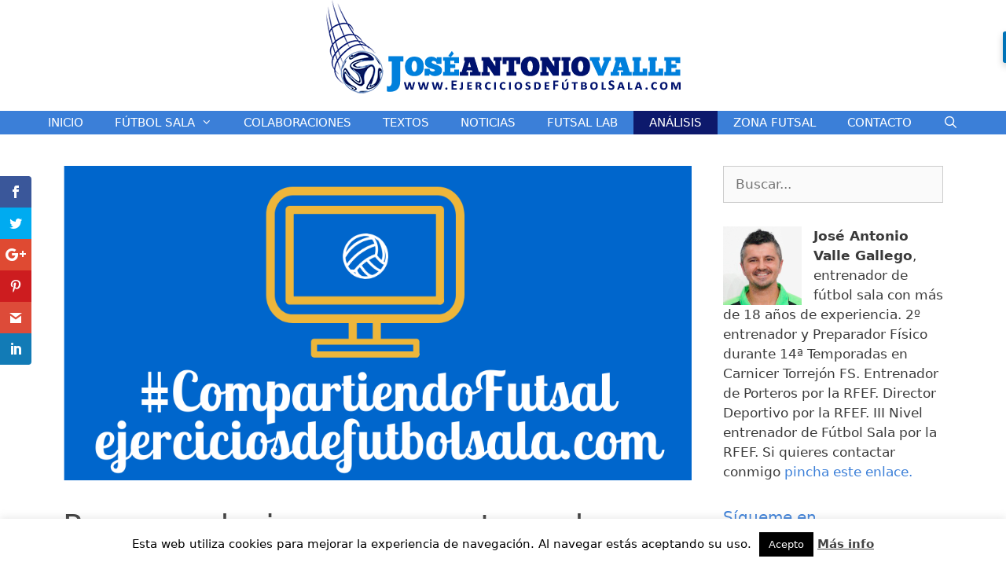

--- FILE ---
content_type: text/html; charset=UTF-8
request_url: https://www.ejerciciosdefutbolsala.com/recomendaciones-para-entrenadores-de-futbol-sala-dia-38o-de-la-cuarentena-por-el-covid-19/
body_size: 25098
content:
<!DOCTYPE html>
<html lang="es">
<head>
	<meta charset="UTF-8">
	<link rel="profile" href="https://gmpg.org/xfn/11">
	<script>var et_site_url='https://www.ejerciciosdefutbolsala.com';var et_post_id='3723';function et_core_page_resource_fallback(a,b){"undefined"===typeof b&&(b=a.sheet.cssRules&&0===a.sheet.cssRules.length);b&&(a.onerror=null,a.onload=null,a.href?a.href=et_site_url+"/?et_core_page_resource="+a.id+et_post_id:a.src&&(a.src=et_site_url+"/?et_core_page_resource="+a.id+et_post_id))}
</script><meta name='robots' content='index, follow, max-image-preview:large, max-snippet:-1, max-video-preview:-1' />
<meta name="viewport" content="width=device-width, initial-scale=1">
	<!-- This site is optimized with the Yoast SEO plugin v19.5.1 - https://yoast.com/wordpress/plugins/seo/ -->
	<title>Recomendaciones para entrenadores de fútbol sala. Día 38º de la Cuarentena por el COVID-19</title>
	<meta name="description" content="Recomendaciones para entrenadores de fútbol sala. Día 38º de la Cuarentena por el COVID-19" />
	<link rel="canonical" href="https://www.ejerciciosdefutbolsala.com/recomendaciones-para-entrenadores-de-futbol-sala-dia-38o-de-la-cuarentena-por-el-covid-19/" />
	<meta property="og:locale" content="es_ES" />
	<meta property="og:type" content="article" />
	<meta property="og:title" content="Recomendaciones para entrenadores de fútbol sala. Día 38º de la Cuarentena por el COVID-19" />
	<meta property="og:description" content="Recomendaciones para entrenadores de fútbol sala. Día 38º de la Cuarentena por el COVID-19" />
	<meta property="og:url" content="https://www.ejerciciosdefutbolsala.com/recomendaciones-para-entrenadores-de-futbol-sala-dia-38o-de-la-cuarentena-por-el-covid-19/" />
	<meta property="og:site_name" content="Ejercicios de Fútbol Sala" />
	<meta property="article:published_time" content="2020-04-21T09:46:56+00:00" />
	<meta property="article:modified_time" content="2020-04-21T09:47:02+00:00" />
	<meta property="og:image" content="https://i0.wp.com/www.ejerciciosdefutbolsala.com/wp-content/uploads/2020/03/FutsalTV.png?fit=1024%2C512&ssl=1" />
	<meta property="og:image:width" content="1024" />
	<meta property="og:image:height" content="512" />
	<meta property="og:image:type" content="image/png" />
	<meta name="author" content="EDFS" />
	<meta name="twitter:label1" content="Escrito por" />
	<meta name="twitter:data1" content="EDFS" />
	<meta name="twitter:label2" content="Tiempo de lectura" />
	<meta name="twitter:data2" content="5 minutos" />
	<script type="application/ld+json" class="yoast-schema-graph">{"@context":"https://schema.org","@graph":[{"@type":"Article","@id":"https://www.ejerciciosdefutbolsala.com/recomendaciones-para-entrenadores-de-futbol-sala-dia-38o-de-la-cuarentena-por-el-covid-19/#article","isPartOf":{"@id":"https://www.ejerciciosdefutbolsala.com/recomendaciones-para-entrenadores-de-futbol-sala-dia-38o-de-la-cuarentena-por-el-covid-19/"},"author":{"name":"EDFS","@id":"https://www.ejerciciosdefutbolsala.com/#/schema/person/48142ee1d70090e4c21b6559accf6fb4"},"headline":"Recomendaciones para entrenadores de fútbol sala. Día 38º de la Cuarentena por el COVID-19","datePublished":"2020-04-21T09:46:56+00:00","dateModified":"2020-04-21T09:47:02+00:00","mainEntityOfPage":{"@id":"https://www.ejerciciosdefutbolsala.com/recomendaciones-para-entrenadores-de-futbol-sala-dia-38o-de-la-cuarentena-por-el-covid-19/"},"wordCount":936,"publisher":{"@id":"https://www.ejerciciosdefutbolsala.com/#organization"},"image":{"@id":"https://www.ejerciciosdefutbolsala.com/recomendaciones-para-entrenadores-de-futbol-sala-dia-38o-de-la-cuarentena-por-el-covid-19/#primaryimage"},"thumbnailUrl":"https://i0.wp.com/www.ejerciciosdefutbolsala.com/wp-content/uploads/2020/03/FutsalTV.png?fit=1024%2C512&ssl=1","keywords":["analisis de futbol sala","ejercicios de futbol sala","libros de fútbol sala"],"articleSection":["EJERCICIO","LIBROS","Scouting Futsal"],"inLanguage":"es"},{"@type":"WebPage","@id":"https://www.ejerciciosdefutbolsala.com/recomendaciones-para-entrenadores-de-futbol-sala-dia-38o-de-la-cuarentena-por-el-covid-19/","url":"https://www.ejerciciosdefutbolsala.com/recomendaciones-para-entrenadores-de-futbol-sala-dia-38o-de-la-cuarentena-por-el-covid-19/","name":"Recomendaciones para entrenadores de fútbol sala. Día 38º de la Cuarentena por el COVID-19","isPartOf":{"@id":"https://www.ejerciciosdefutbolsala.com/#website"},"primaryImageOfPage":{"@id":"https://www.ejerciciosdefutbolsala.com/recomendaciones-para-entrenadores-de-futbol-sala-dia-38o-de-la-cuarentena-por-el-covid-19/#primaryimage"},"image":{"@id":"https://www.ejerciciosdefutbolsala.com/recomendaciones-para-entrenadores-de-futbol-sala-dia-38o-de-la-cuarentena-por-el-covid-19/#primaryimage"},"thumbnailUrl":"https://i0.wp.com/www.ejerciciosdefutbolsala.com/wp-content/uploads/2020/03/FutsalTV.png?fit=1024%2C512&ssl=1","datePublished":"2020-04-21T09:46:56+00:00","dateModified":"2020-04-21T09:47:02+00:00","description":"Recomendaciones para entrenadores de fútbol sala. Día 38º de la Cuarentena por el COVID-19","breadcrumb":{"@id":"https://www.ejerciciosdefutbolsala.com/recomendaciones-para-entrenadores-de-futbol-sala-dia-38o-de-la-cuarentena-por-el-covid-19/#breadcrumb"},"inLanguage":"es","potentialAction":[{"@type":"ReadAction","target":["https://www.ejerciciosdefutbolsala.com/recomendaciones-para-entrenadores-de-futbol-sala-dia-38o-de-la-cuarentena-por-el-covid-19/"]}]},{"@type":"ImageObject","inLanguage":"es","@id":"https://www.ejerciciosdefutbolsala.com/recomendaciones-para-entrenadores-de-futbol-sala-dia-38o-de-la-cuarentena-por-el-covid-19/#primaryimage","url":"https://i0.wp.com/www.ejerciciosdefutbolsala.com/wp-content/uploads/2020/03/FutsalTV.png?fit=1024%2C512&ssl=1","contentUrl":"https://i0.wp.com/www.ejerciciosdefutbolsala.com/wp-content/uploads/2020/03/FutsalTV.png?fit=1024%2C512&ssl=1","width":1024,"height":512,"caption":"Recomendaciones para entrenadores de fútbol sala. Día 31º de la Cuarentena por el COVID-19"},{"@type":"BreadcrumbList","@id":"https://www.ejerciciosdefutbolsala.com/recomendaciones-para-entrenadores-de-futbol-sala-dia-38o-de-la-cuarentena-por-el-covid-19/#breadcrumb","itemListElement":[{"@type":"ListItem","position":1,"name":"Blog","item":"https://www.ejerciciosdefutbolsala.com/blog/"},{"@type":"ListItem","position":2,"name":"Recomendaciones para entrenadores de fútbol sala. Día 38º de la Cuarentena por el COVID-19"}]},{"@type":"WebSite","@id":"https://www.ejerciciosdefutbolsala.com/#website","url":"https://www.ejerciciosdefutbolsala.com/","name":"Ejercicios de Fútbol Sala","description":"Blog de José Antonio Valle dedicado al mundo del fùtbol sala con entrenamientos, acciones a balón parado y ejercicios de portero de fútbol sala.","publisher":{"@id":"https://www.ejerciciosdefutbolsala.com/#organization"},"potentialAction":[{"@type":"SearchAction","target":{"@type":"EntryPoint","urlTemplate":"https://www.ejerciciosdefutbolsala.com/?s={search_term_string}"},"query-input":"required name=search_term_string"}],"inLanguage":"es"},{"@type":"Organization","@id":"https://www.ejerciciosdefutbolsala.com/#organization","name":"Ejercicios de Fútbol Sala","url":"https://www.ejerciciosdefutbolsala.com/","sameAs":[],"logo":{"@type":"ImageObject","inLanguage":"es","@id":"https://www.ejerciciosdefutbolsala.com/#/schema/logo/image/","url":"https://i0.wp.com/www.ejerciciosdefutbolsala.com/wp-content/uploads/2018/01/cropped-logo.png?fit=463%2C121&ssl=1","contentUrl":"https://i0.wp.com/www.ejerciciosdefutbolsala.com/wp-content/uploads/2018/01/cropped-logo.png?fit=463%2C121&ssl=1","width":463,"height":121,"caption":"Ejercicios de Fútbol Sala"},"image":{"@id":"https://www.ejerciciosdefutbolsala.com/#/schema/logo/image/"}},{"@type":"Person","@id":"https://www.ejerciciosdefutbolsala.com/#/schema/person/48142ee1d70090e4c21b6559accf6fb4","name":"EDFS","url":"https://www.ejerciciosdefutbolsala.com/author/edfs/"}]}</script>
	<!-- / Yoast SEO plugin. -->


<link rel='dns-prefetch' href='//cdnjs.cloudflare.com' />
<link rel='dns-prefetch' href='//fonts.googleapis.com' />
<link rel='dns-prefetch' href='//s.w.org' />
<link rel='dns-prefetch' href='//v0.wordpress.com' />
<link rel='dns-prefetch' href='//i0.wp.com' />
<link rel="alternate" type="application/rss+xml" title="Ejercicios de Fútbol Sala &raquo; Feed" href="https://www.ejerciciosdefutbolsala.com/feed/" />
<link rel="alternate" type="application/rss+xml" title="Ejercicios de Fútbol Sala &raquo; Feed de los comentarios" href="https://www.ejerciciosdefutbolsala.com/comments/feed/" />
		<!-- This site uses the Google Analytics by ExactMetrics plugin v7.10.0 - Using Analytics tracking - https://www.exactmetrics.com/ -->
							<script
				src="//www.googletagmanager.com/gtag/js?id=UA-77587509-1"  data-cfasync="false" data-wpfc-render="false" async></script>
			<script data-cfasync="false" data-wpfc-render="false">
				var em_version = '7.10.0';
				var em_track_user = true;
				var em_no_track_reason = '';
				
								var disableStrs = [
															'ga-disable-UA-77587509-1',
									];

				/* Function to detect opted out users */
				function __gtagTrackerIsOptedOut() {
					for (var index = 0; index < disableStrs.length; index++) {
						if (document.cookie.indexOf(disableStrs[index] + '=true') > -1) {
							return true;
						}
					}

					return false;
				}

				/* Disable tracking if the opt-out cookie exists. */
				if (__gtagTrackerIsOptedOut()) {
					for (var index = 0; index < disableStrs.length; index++) {
						window[disableStrs[index]] = true;
					}
				}

				/* Opt-out function */
				function __gtagTrackerOptout() {
					for (var index = 0; index < disableStrs.length; index++) {
						document.cookie = disableStrs[index] + '=true; expires=Thu, 31 Dec 2099 23:59:59 UTC; path=/';
						window[disableStrs[index]] = true;
					}
				}

				if ('undefined' === typeof gaOptout) {
					function gaOptout() {
						__gtagTrackerOptout();
					}
				}
								window.dataLayer = window.dataLayer || [];

				window.ExactMetricsDualTracker = {
					helpers: {},
					trackers: {},
				};
				if (em_track_user) {
					function __gtagDataLayer() {
						dataLayer.push(arguments);
					}

					function __gtagTracker(type, name, parameters) {
						if (!parameters) {
							parameters = {};
						}

						if (parameters.send_to) {
							__gtagDataLayer.apply(null, arguments);
							return;
						}

						if (type === 'event') {
							
														parameters.send_to = exactmetrics_frontend.ua;
							__gtagDataLayer(type, name, parameters);
													} else {
							__gtagDataLayer.apply(null, arguments);
						}
					}

					__gtagTracker('js', new Date());
					__gtagTracker('set', {
						'developer_id.dNDMyYj': true,
											});
															__gtagTracker('config', 'UA-77587509-1', {"forceSSL":"true"} );
										window.gtag = __gtagTracker;										(function () {
						/* https://developers.google.com/analytics/devguides/collection/analyticsjs/ */
						/* ga and __gaTracker compatibility shim. */
						var noopfn = function () {
							return null;
						};
						var newtracker = function () {
							return new Tracker();
						};
						var Tracker = function () {
							return null;
						};
						var p = Tracker.prototype;
						p.get = noopfn;
						p.set = noopfn;
						p.send = function () {
							var args = Array.prototype.slice.call(arguments);
							args.unshift('send');
							__gaTracker.apply(null, args);
						};
						var __gaTracker = function () {
							var len = arguments.length;
							if (len === 0) {
								return;
							}
							var f = arguments[len - 1];
							if (typeof f !== 'object' || f === null || typeof f.hitCallback !== 'function') {
								if ('send' === arguments[0]) {
									var hitConverted, hitObject = false, action;
									if ('event' === arguments[1]) {
										if ('undefined' !== typeof arguments[3]) {
											hitObject = {
												'eventAction': arguments[3],
												'eventCategory': arguments[2],
												'eventLabel': arguments[4],
												'value': arguments[5] ? arguments[5] : 1,
											}
										}
									}
									if ('pageview' === arguments[1]) {
										if ('undefined' !== typeof arguments[2]) {
											hitObject = {
												'eventAction': 'page_view',
												'page_path': arguments[2],
											}
										}
									}
									if (typeof arguments[2] === 'object') {
										hitObject = arguments[2];
									}
									if (typeof arguments[5] === 'object') {
										Object.assign(hitObject, arguments[5]);
									}
									if ('undefined' !== typeof arguments[1].hitType) {
										hitObject = arguments[1];
										if ('pageview' === hitObject.hitType) {
											hitObject.eventAction = 'page_view';
										}
									}
									if (hitObject) {
										action = 'timing' === arguments[1].hitType ? 'timing_complete' : hitObject.eventAction;
										hitConverted = mapArgs(hitObject);
										__gtagTracker('event', action, hitConverted);
									}
								}
								return;
							}

							function mapArgs(args) {
								var arg, hit = {};
								var gaMap = {
									'eventCategory': 'event_category',
									'eventAction': 'event_action',
									'eventLabel': 'event_label',
									'eventValue': 'event_value',
									'nonInteraction': 'non_interaction',
									'timingCategory': 'event_category',
									'timingVar': 'name',
									'timingValue': 'value',
									'timingLabel': 'event_label',
									'page': 'page_path',
									'location': 'page_location',
									'title': 'page_title',
								};
								for (arg in args) {
																		if (!(!args.hasOwnProperty(arg) || !gaMap.hasOwnProperty(arg))) {
										hit[gaMap[arg]] = args[arg];
									} else {
										hit[arg] = args[arg];
									}
								}
								return hit;
							}

							try {
								f.hitCallback();
							} catch (ex) {
							}
						};
						__gaTracker.create = newtracker;
						__gaTracker.getByName = newtracker;
						__gaTracker.getAll = function () {
							return [];
						};
						__gaTracker.remove = noopfn;
						__gaTracker.loaded = true;
						window['__gaTracker'] = __gaTracker;
					})();
									} else {
										console.log("");
					(function () {
						function __gtagTracker() {
							return null;
						}

						window['__gtagTracker'] = __gtagTracker;
						window['gtag'] = __gtagTracker;
					})();
									}
			</script>
				<!-- / Google Analytics by ExactMetrics -->
		<script>
window._wpemojiSettings = {"baseUrl":"https:\/\/s.w.org\/images\/core\/emoji\/14.0.0\/72x72\/","ext":".png","svgUrl":"https:\/\/s.w.org\/images\/core\/emoji\/14.0.0\/svg\/","svgExt":".svg","source":{"concatemoji":"https:\/\/www.ejerciciosdefutbolsala.com\/wp-includes\/js\/wp-emoji-release.min.js?ver=6.0.11"}};
/*! This file is auto-generated */
!function(e,a,t){var n,r,o,i=a.createElement("canvas"),p=i.getContext&&i.getContext("2d");function s(e,t){var a=String.fromCharCode,e=(p.clearRect(0,0,i.width,i.height),p.fillText(a.apply(this,e),0,0),i.toDataURL());return p.clearRect(0,0,i.width,i.height),p.fillText(a.apply(this,t),0,0),e===i.toDataURL()}function c(e){var t=a.createElement("script");t.src=e,t.defer=t.type="text/javascript",a.getElementsByTagName("head")[0].appendChild(t)}for(o=Array("flag","emoji"),t.supports={everything:!0,everythingExceptFlag:!0},r=0;r<o.length;r++)t.supports[o[r]]=function(e){if(!p||!p.fillText)return!1;switch(p.textBaseline="top",p.font="600 32px Arial",e){case"flag":return s([127987,65039,8205,9895,65039],[127987,65039,8203,9895,65039])?!1:!s([55356,56826,55356,56819],[55356,56826,8203,55356,56819])&&!s([55356,57332,56128,56423,56128,56418,56128,56421,56128,56430,56128,56423,56128,56447],[55356,57332,8203,56128,56423,8203,56128,56418,8203,56128,56421,8203,56128,56430,8203,56128,56423,8203,56128,56447]);case"emoji":return!s([129777,127995,8205,129778,127999],[129777,127995,8203,129778,127999])}return!1}(o[r]),t.supports.everything=t.supports.everything&&t.supports[o[r]],"flag"!==o[r]&&(t.supports.everythingExceptFlag=t.supports.everythingExceptFlag&&t.supports[o[r]]);t.supports.everythingExceptFlag=t.supports.everythingExceptFlag&&!t.supports.flag,t.DOMReady=!1,t.readyCallback=function(){t.DOMReady=!0},t.supports.everything||(n=function(){t.readyCallback()},a.addEventListener?(a.addEventListener("DOMContentLoaded",n,!1),e.addEventListener("load",n,!1)):(e.attachEvent("onload",n),a.attachEvent("onreadystatechange",function(){"complete"===a.readyState&&t.readyCallback()})),(e=t.source||{}).concatemoji?c(e.concatemoji):e.wpemoji&&e.twemoji&&(c(e.twemoji),c(e.wpemoji)))}(window,document,window._wpemojiSettings);
</script>
<style>
img.wp-smiley,
img.emoji {
	display: inline !important;
	border: none !important;
	box-shadow: none !important;
	height: 1em !important;
	width: 1em !important;
	margin: 0 0.07em !important;
	vertical-align: -0.1em !important;
	background: none !important;
	padding: 0 !important;
}
</style>
	<link rel='stylesheet' id='wp-block-library-css'  href='https://www.ejerciciosdefutbolsala.com/wp-includes/css/dist/block-library/style.min.css?ver=6.0.11' media='all' />
<style id='wp-block-library-inline-css'>
.has-text-align-justify{text-align:justify;}
</style>
<link rel='stylesheet' id='mediaelement-css'  href='https://www.ejerciciosdefutbolsala.com/wp-includes/js/mediaelement/mediaelementplayer-legacy.min.css?ver=4.2.16' media='all' />
<link rel='stylesheet' id='wp-mediaelement-css'  href='https://www.ejerciciosdefutbolsala.com/wp-includes/js/mediaelement/wp-mediaelement.min.css?ver=6.0.11' media='all' />
<style id='global-styles-inline-css'>
body{--wp--preset--color--black: #000000;--wp--preset--color--cyan-bluish-gray: #abb8c3;--wp--preset--color--white: #ffffff;--wp--preset--color--pale-pink: #f78da7;--wp--preset--color--vivid-red: #cf2e2e;--wp--preset--color--luminous-vivid-orange: #ff6900;--wp--preset--color--luminous-vivid-amber: #fcb900;--wp--preset--color--light-green-cyan: #7bdcb5;--wp--preset--color--vivid-green-cyan: #00d084;--wp--preset--color--pale-cyan-blue: #8ed1fc;--wp--preset--color--vivid-cyan-blue: #0693e3;--wp--preset--color--vivid-purple: #9b51e0;--wp--preset--color--contrast: var(--contrast);--wp--preset--color--contrast-2: var(--contrast-2);--wp--preset--color--contrast-3: var(--contrast-3);--wp--preset--color--base: var(--base);--wp--preset--color--base-2: var(--base-2);--wp--preset--color--base-3: var(--base-3);--wp--preset--color--accent: var(--accent);--wp--preset--gradient--vivid-cyan-blue-to-vivid-purple: linear-gradient(135deg,rgba(6,147,227,1) 0%,rgb(155,81,224) 100%);--wp--preset--gradient--light-green-cyan-to-vivid-green-cyan: linear-gradient(135deg,rgb(122,220,180) 0%,rgb(0,208,130) 100%);--wp--preset--gradient--luminous-vivid-amber-to-luminous-vivid-orange: linear-gradient(135deg,rgba(252,185,0,1) 0%,rgba(255,105,0,1) 100%);--wp--preset--gradient--luminous-vivid-orange-to-vivid-red: linear-gradient(135deg,rgba(255,105,0,1) 0%,rgb(207,46,46) 100%);--wp--preset--gradient--very-light-gray-to-cyan-bluish-gray: linear-gradient(135deg,rgb(238,238,238) 0%,rgb(169,184,195) 100%);--wp--preset--gradient--cool-to-warm-spectrum: linear-gradient(135deg,rgb(74,234,220) 0%,rgb(151,120,209) 20%,rgb(207,42,186) 40%,rgb(238,44,130) 60%,rgb(251,105,98) 80%,rgb(254,248,76) 100%);--wp--preset--gradient--blush-light-purple: linear-gradient(135deg,rgb(255,206,236) 0%,rgb(152,150,240) 100%);--wp--preset--gradient--blush-bordeaux: linear-gradient(135deg,rgb(254,205,165) 0%,rgb(254,45,45) 50%,rgb(107,0,62) 100%);--wp--preset--gradient--luminous-dusk: linear-gradient(135deg,rgb(255,203,112) 0%,rgb(199,81,192) 50%,rgb(65,88,208) 100%);--wp--preset--gradient--pale-ocean: linear-gradient(135deg,rgb(255,245,203) 0%,rgb(182,227,212) 50%,rgb(51,167,181) 100%);--wp--preset--gradient--electric-grass: linear-gradient(135deg,rgb(202,248,128) 0%,rgb(113,206,126) 100%);--wp--preset--gradient--midnight: linear-gradient(135deg,rgb(2,3,129) 0%,rgb(40,116,252) 100%);--wp--preset--duotone--dark-grayscale: url('#wp-duotone-dark-grayscale');--wp--preset--duotone--grayscale: url('#wp-duotone-grayscale');--wp--preset--duotone--purple-yellow: url('#wp-duotone-purple-yellow');--wp--preset--duotone--blue-red: url('#wp-duotone-blue-red');--wp--preset--duotone--midnight: url('#wp-duotone-midnight');--wp--preset--duotone--magenta-yellow: url('#wp-duotone-magenta-yellow');--wp--preset--duotone--purple-green: url('#wp-duotone-purple-green');--wp--preset--duotone--blue-orange: url('#wp-duotone-blue-orange');--wp--preset--font-size--small: 13px;--wp--preset--font-size--medium: 20px;--wp--preset--font-size--large: 36px;--wp--preset--font-size--x-large: 42px;}.has-black-color{color: var(--wp--preset--color--black) !important;}.has-cyan-bluish-gray-color{color: var(--wp--preset--color--cyan-bluish-gray) !important;}.has-white-color{color: var(--wp--preset--color--white) !important;}.has-pale-pink-color{color: var(--wp--preset--color--pale-pink) !important;}.has-vivid-red-color{color: var(--wp--preset--color--vivid-red) !important;}.has-luminous-vivid-orange-color{color: var(--wp--preset--color--luminous-vivid-orange) !important;}.has-luminous-vivid-amber-color{color: var(--wp--preset--color--luminous-vivid-amber) !important;}.has-light-green-cyan-color{color: var(--wp--preset--color--light-green-cyan) !important;}.has-vivid-green-cyan-color{color: var(--wp--preset--color--vivid-green-cyan) !important;}.has-pale-cyan-blue-color{color: var(--wp--preset--color--pale-cyan-blue) !important;}.has-vivid-cyan-blue-color{color: var(--wp--preset--color--vivid-cyan-blue) !important;}.has-vivid-purple-color{color: var(--wp--preset--color--vivid-purple) !important;}.has-black-background-color{background-color: var(--wp--preset--color--black) !important;}.has-cyan-bluish-gray-background-color{background-color: var(--wp--preset--color--cyan-bluish-gray) !important;}.has-white-background-color{background-color: var(--wp--preset--color--white) !important;}.has-pale-pink-background-color{background-color: var(--wp--preset--color--pale-pink) !important;}.has-vivid-red-background-color{background-color: var(--wp--preset--color--vivid-red) !important;}.has-luminous-vivid-orange-background-color{background-color: var(--wp--preset--color--luminous-vivid-orange) !important;}.has-luminous-vivid-amber-background-color{background-color: var(--wp--preset--color--luminous-vivid-amber) !important;}.has-light-green-cyan-background-color{background-color: var(--wp--preset--color--light-green-cyan) !important;}.has-vivid-green-cyan-background-color{background-color: var(--wp--preset--color--vivid-green-cyan) !important;}.has-pale-cyan-blue-background-color{background-color: var(--wp--preset--color--pale-cyan-blue) !important;}.has-vivid-cyan-blue-background-color{background-color: var(--wp--preset--color--vivid-cyan-blue) !important;}.has-vivid-purple-background-color{background-color: var(--wp--preset--color--vivid-purple) !important;}.has-black-border-color{border-color: var(--wp--preset--color--black) !important;}.has-cyan-bluish-gray-border-color{border-color: var(--wp--preset--color--cyan-bluish-gray) !important;}.has-white-border-color{border-color: var(--wp--preset--color--white) !important;}.has-pale-pink-border-color{border-color: var(--wp--preset--color--pale-pink) !important;}.has-vivid-red-border-color{border-color: var(--wp--preset--color--vivid-red) !important;}.has-luminous-vivid-orange-border-color{border-color: var(--wp--preset--color--luminous-vivid-orange) !important;}.has-luminous-vivid-amber-border-color{border-color: var(--wp--preset--color--luminous-vivid-amber) !important;}.has-light-green-cyan-border-color{border-color: var(--wp--preset--color--light-green-cyan) !important;}.has-vivid-green-cyan-border-color{border-color: var(--wp--preset--color--vivid-green-cyan) !important;}.has-pale-cyan-blue-border-color{border-color: var(--wp--preset--color--pale-cyan-blue) !important;}.has-vivid-cyan-blue-border-color{border-color: var(--wp--preset--color--vivid-cyan-blue) !important;}.has-vivid-purple-border-color{border-color: var(--wp--preset--color--vivid-purple) !important;}.has-vivid-cyan-blue-to-vivid-purple-gradient-background{background: var(--wp--preset--gradient--vivid-cyan-blue-to-vivid-purple) !important;}.has-light-green-cyan-to-vivid-green-cyan-gradient-background{background: var(--wp--preset--gradient--light-green-cyan-to-vivid-green-cyan) !important;}.has-luminous-vivid-amber-to-luminous-vivid-orange-gradient-background{background: var(--wp--preset--gradient--luminous-vivid-amber-to-luminous-vivid-orange) !important;}.has-luminous-vivid-orange-to-vivid-red-gradient-background{background: var(--wp--preset--gradient--luminous-vivid-orange-to-vivid-red) !important;}.has-very-light-gray-to-cyan-bluish-gray-gradient-background{background: var(--wp--preset--gradient--very-light-gray-to-cyan-bluish-gray) !important;}.has-cool-to-warm-spectrum-gradient-background{background: var(--wp--preset--gradient--cool-to-warm-spectrum) !important;}.has-blush-light-purple-gradient-background{background: var(--wp--preset--gradient--blush-light-purple) !important;}.has-blush-bordeaux-gradient-background{background: var(--wp--preset--gradient--blush-bordeaux) !important;}.has-luminous-dusk-gradient-background{background: var(--wp--preset--gradient--luminous-dusk) !important;}.has-pale-ocean-gradient-background{background: var(--wp--preset--gradient--pale-ocean) !important;}.has-electric-grass-gradient-background{background: var(--wp--preset--gradient--electric-grass) !important;}.has-midnight-gradient-background{background: var(--wp--preset--gradient--midnight) !important;}.has-small-font-size{font-size: var(--wp--preset--font-size--small) !important;}.has-medium-font-size{font-size: var(--wp--preset--font-size--medium) !important;}.has-large-font-size{font-size: var(--wp--preset--font-size--large) !important;}.has-x-large-font-size{font-size: var(--wp--preset--font-size--x-large) !important;}
</style>
<link rel='stylesheet' id='contact-form-7-css'  href='https://www.ejerciciosdefutbolsala.com/wp-content/plugins/contact-form-7/includes/css/styles.css?ver=5.6.1' media='all' />
<link rel='stylesheet' id='cookie-law-info-css'  href='https://www.ejerciciosdefutbolsala.com/wp-content/plugins/cookie-law-info/public/css/cookie-law-info-public.css?ver=2.1.2' media='all' />
<link rel='stylesheet' id='cookie-law-info-gdpr-css'  href='https://www.ejerciciosdefutbolsala.com/wp-content/plugins/cookie-law-info/public/css/cookie-law-info-gdpr.css?ver=2.1.2' media='all' />
<link rel='stylesheet' id='flowplayer-css-css'  href='https://www.ejerciciosdefutbolsala.com/wp-content/plugins/sz-video/players/flowplayer/skin/minimalist.css?ver=6.0.11' media='all' />
<link rel='stylesheet' id='yt4wp_sess-front-end-css-base-css'  href='https://www.ejerciciosdefutbolsala.com/wp-content/plugins/wp2yt-uploader/css/yt4wp-frontend.min.css?ver=1.0.0' media='all' />
<link rel='stylesheet' id='fancy-css-css'  href='//cdnjs.cloudflare.com/ajax/libs/fancybox/2.1.5/jquery.fancybox.min.css?ver=6.0.11' media='all' />
<link rel='stylesheet' id='et_monarch-css-css'  href='https://www.ejerciciosdefutbolsala.com/wp-content/plugins/monarch/css/style.css?ver=1.4.8' media='all' />
<link rel='stylesheet' id='et-gf-open-sans-css'  href='https://fonts.googleapis.com/css?family=Open+Sans:400,700' media='all' />
<link rel='stylesheet' id='generate-style-grid-css'  href='https://www.ejerciciosdefutbolsala.com/wp-content/themes/generatepress/assets/css/unsemantic-grid.min.css?ver=3.1.3' media='all' />
<link rel='stylesheet' id='generate-style-css'  href='https://www.ejerciciosdefutbolsala.com/wp-content/themes/generatepress/assets/css/style.min.css?ver=3.1.3' media='all' />
<style id='generate-style-inline-css'>
body{background-color:#ffffff;color:#3a3a3a;}a{color:#3b7fd8;}a:hover, a:focus, a:active{color:#000000;}body .grid-container{max-width:1200px;}.wp-block-group__inner-container{max-width:1200px;margin-left:auto;margin-right:auto;}.generate-back-to-top{font-size:20px;border-radius:3px;position:fixed;bottom:30px;right:30px;line-height:40px;width:40px;text-align:center;z-index:10;transition:opacity 300ms ease-in-out;}.navigation-search{position:absolute;left:-99999px;pointer-events:none;visibility:hidden;z-index:20;width:100%;top:0;transition:opacity 100ms ease-in-out;opacity:0;}.navigation-search.nav-search-active{left:0;right:0;pointer-events:auto;visibility:visible;opacity:1;}.navigation-search input[type="search"]{outline:0;border:0;vertical-align:bottom;line-height:1;opacity:0.9;width:100%;z-index:20;border-radius:0;-webkit-appearance:none;height:60px;}.navigation-search input::-ms-clear{display:none;width:0;height:0;}.navigation-search input::-ms-reveal{display:none;width:0;height:0;}.navigation-search input::-webkit-search-decoration, .navigation-search input::-webkit-search-cancel-button, .navigation-search input::-webkit-search-results-button, .navigation-search input::-webkit-search-results-decoration{display:none;}.main-navigation li.search-item{z-index:21;}li.search-item.active{transition:opacity 100ms ease-in-out;}.nav-left-sidebar .main-navigation li.search-item.active,.nav-right-sidebar .main-navigation li.search-item.active{width:auto;display:inline-block;float:right;}.gen-sidebar-nav .navigation-search{top:auto;bottom:0;}:root{--contrast:#222222;--contrast-2:#575760;--contrast-3:#b2b2be;--base:#f0f0f0;--base-2:#f7f8f9;--base-3:#ffffff;--accent:#1e73be;}.has-contrast-color{color:#222222;}.has-contrast-background-color{background-color:#222222;}.has-contrast-2-color{color:#575760;}.has-contrast-2-background-color{background-color:#575760;}.has-contrast-3-color{color:#b2b2be;}.has-contrast-3-background-color{background-color:#b2b2be;}.has-base-color{color:#f0f0f0;}.has-base-background-color{background-color:#f0f0f0;}.has-base-2-color{color:#f7f8f9;}.has-base-2-background-color{background-color:#f7f8f9;}.has-base-3-color{color:#ffffff;}.has-base-3-background-color{background-color:#ffffff;}.has-accent-color{color:#1e73be;}.has-accent-background-color{background-color:#1e73be;}body, button, input, select, textarea{font-family:-apple-system, system-ui, BlinkMacSystemFont, "Segoe UI", Helvetica, Arial, sans-serif, "Apple Color Emoji", "Segoe UI Emoji", "Segoe UI Symbol";}body{line-height:1.5;}.entry-content > [class*="wp-block-"]:not(:last-child){margin-bottom:1.5em;}.main-title{font-size:45px;}.main-navigation .main-nav ul ul li a{font-size:14px;}.sidebar .widget, .footer-widgets .widget{font-size:17px;}h1{font-weight:300;font-size:40px;}h2{font-weight:300;font-size:30px;}h3{font-size:20px;}h4{font-size:inherit;}h5{font-size:inherit;}@media (max-width:768px){.main-title{font-size:30px;}h1{font-size:30px;}h2{font-size:25px;}}.top-bar{background-color:#636363;color:#ffffff;}.top-bar a{color:#ffffff;}.top-bar a:hover{color:#303030;}.site-header{background-color:#ffffff;color:#3a3a3a;}.site-header a{color:#3a3a3a;}.main-title a,.main-title a:hover{color:#222222;}.site-description{color:#757575;}.main-navigation,.main-navigation ul ul{background-color:#3b7fd8;}.main-navigation .main-nav ul li a, .main-navigation .menu-toggle, .main-navigation .menu-bar-items{color:#ffffff;}.main-navigation .main-nav ul li:not([class*="current-menu-"]):hover > a, .main-navigation .main-nav ul li:not([class*="current-menu-"]):focus > a, .main-navigation .main-nav ul li.sfHover:not([class*="current-menu-"]) > a, .main-navigation .menu-bar-item:hover > a, .main-navigation .menu-bar-item.sfHover > a{color:#ffffff;background-color:#0d196c;}button.menu-toggle:hover,button.menu-toggle:focus,.main-navigation .mobile-bar-items a,.main-navigation .mobile-bar-items a:hover,.main-navigation .mobile-bar-items a:focus{color:#ffffff;}.main-navigation .main-nav ul li[class*="current-menu-"] > a{color:#ffffff;background-color:#0d196c;}.navigation-search input[type="search"],.navigation-search input[type="search"]:active, .navigation-search input[type="search"]:focus, .main-navigation .main-nav ul li.search-item.active > a, .main-navigation .menu-bar-items .search-item.active > a{color:#ffffff;background-color:#0d196c;}.main-navigation ul ul{background-color:#3b7fd8;}.main-navigation .main-nav ul ul li a{color:#ffffff;}.main-navigation .main-nav ul ul li:not([class*="current-menu-"]):hover > a,.main-navigation .main-nav ul ul li:not([class*="current-menu-"]):focus > a, .main-navigation .main-nav ul ul li.sfHover:not([class*="current-menu-"]) > a{color:#ffffff;background-color:#0d196c;}.main-navigation .main-nav ul ul li[class*="current-menu-"] > a{color:#ffffff;background-color:#0d196c;}.separate-containers .inside-article, .separate-containers .comments-area, .separate-containers .page-header, .one-container .container, .separate-containers .paging-navigation, .inside-page-header{background-color:#ffffff;}.entry-meta{color:#595959;}.entry-meta a{color:#595959;}.entry-meta a:hover{color:#3b7fd8;}.sidebar .widget{background-color:#ffffff;}.sidebar .widget .widget-title{color:#3b7fd8;}.footer-widgets{background-color:#ffffff;}.footer-widgets .widget-title{color:#3b7fd8;}.site-info{color:#ffffff;background-color:#3b7fd8;}.site-info a{color:#ffffff;}.site-info a:hover{color:#606060;}.footer-bar .widget_nav_menu .current-menu-item a{color:#606060;}input[type="text"],input[type="email"],input[type="url"],input[type="password"],input[type="search"],input[type="tel"],input[type="number"],textarea,select{color:#666666;background-color:#fafafa;border-color:#cccccc;}input[type="text"]:focus,input[type="email"]:focus,input[type="url"]:focus,input[type="password"]:focus,input[type="search"]:focus,input[type="tel"]:focus,input[type="number"]:focus,textarea:focus,select:focus{color:#666666;background-color:#ffffff;border-color:#bfbfbf;}button,html input[type="button"],input[type="reset"],input[type="submit"],a.button,a.wp-block-button__link:not(.has-background){color:#ffffff;background-color:#3b7fd8;}button:hover,html input[type="button"]:hover,input[type="reset"]:hover,input[type="submit"]:hover,a.button:hover,button:focus,html input[type="button"]:focus,input[type="reset"]:focus,input[type="submit"]:focus,a.button:focus,a.wp-block-button__link:not(.has-background):active,a.wp-block-button__link:not(.has-background):focus,a.wp-block-button__link:not(.has-background):hover{color:#ffffff;background-color:#0d196c;}a.generate-back-to-top{background-color:rgba( 0,0,0,0.4 );color:#ffffff;}a.generate-back-to-top:hover,a.generate-back-to-top:focus{background-color:rgba( 0,0,0,0.6 );color:#ffffff;}@media (max-width: 768px){.main-navigation .menu-bar-item:hover > a, .main-navigation .menu-bar-item.sfHover > a{background:none;color:#ffffff;}}.inside-top-bar{padding:10px;}.inside-header{padding:0px 0px 20px 0px;}.site-main .wp-block-group__inner-container{padding:40px;}.entry-content .alignwide, body:not(.no-sidebar) .entry-content .alignfull{margin-left:-40px;width:calc(100% + 80px);max-width:calc(100% + 80px);}.main-navigation .main-nav ul li a,.menu-toggle,.main-navigation .mobile-bar-items a{line-height:30px;}.navigation-search input[type="search"]{height:30px;}.rtl .menu-item-has-children .dropdown-menu-toggle{padding-left:20px;}.rtl .main-navigation .main-nav ul li.menu-item-has-children > a{padding-right:20px;}.site-info{padding:20px;}@media (max-width:768px){.separate-containers .inside-article, .separate-containers .comments-area, .separate-containers .page-header, .separate-containers .paging-navigation, .one-container .site-content, .inside-page-header{padding:30px;}.site-main .wp-block-group__inner-container{padding:30px;}.site-info{padding-right:10px;padding-left:10px;}.entry-content .alignwide, body:not(.no-sidebar) .entry-content .alignfull{margin-left:-30px;width:calc(100% + 60px);max-width:calc(100% + 60px);}}.one-container .sidebar .widget{padding:0px;}@media (max-width: 768px){.main-navigation .menu-toggle,.main-navigation .mobile-bar-items,.sidebar-nav-mobile:not(#sticky-placeholder){display:block;}.main-navigation ul,.gen-sidebar-nav{display:none;}[class*="nav-float-"] .site-header .inside-header > *{float:none;clear:both;}}
.main-navigation .main-nav ul li a,.menu-toggle,.main-navigation .mobile-bar-items a{transition: line-height 300ms ease}
</style>
<link rel='stylesheet' id='generate-mobile-style-css'  href='https://www.ejerciciosdefutbolsala.com/wp-content/themes/generatepress/assets/css/mobile.min.css?ver=3.1.3' media='all' />
<link rel='stylesheet' id='generate-font-icons-css'  href='https://www.ejerciciosdefutbolsala.com/wp-content/themes/generatepress/assets/css/components/font-icons.min.css?ver=3.1.3' media='all' />
<link rel='stylesheet' id='font-awesome-css'  href='https://www.ejerciciosdefutbolsala.com/wp-content/themes/generatepress/assets/css/components/font-awesome.min.css?ver=4.7' media='all' />
<link rel='stylesheet' id='generate-blog-images-css'  href='https://www.ejerciciosdefutbolsala.com/wp-content/plugins/gp-premium/blog/functions/css/featured-images.min.css?ver=2.1.2' media='all' />
<link rel='stylesheet' id='generate-sticky-css'  href='https://www.ejerciciosdefutbolsala.com/wp-content/plugins/gp-premium/menu-plus/functions/css/sticky.min.css?ver=2.1.2' media='all' />
<link rel='stylesheet' id='__EPYT__style-css'  href='https://www.ejerciciosdefutbolsala.com/wp-content/plugins/youtube-embed-plus/styles/ytprefs.min.css?ver=14.1.2' media='all' />
<style id='__EPYT__style-inline-css'>

                .epyt-gallery-thumb {
                        width: 33.333%;
                }
                
</style>
<link rel='stylesheet' id='jetpack_css-css'  href='https://www.ejerciciosdefutbolsala.com/wp-content/plugins/jetpack/css/jetpack.css?ver=11.2' media='all' />
<script id='jetpack_related-posts-js-extra'>
var related_posts_js_options = {"post_heading":"h4"};
</script>
<script src='https://www.ejerciciosdefutbolsala.com/wp-content/plugins/jetpack/_inc/build/related-posts/related-posts.min.js?ver=20211209' id='jetpack_related-posts-js'></script>
<script src='https://www.ejerciciosdefutbolsala.com/wp-includes/js/jquery/jquery.min.js?ver=3.6.0' id='jquery-core-js'></script>
<script src='https://www.ejerciciosdefutbolsala.com/wp-includes/js/jquery/jquery-migrate.min.js?ver=3.3.2' id='jquery-migrate-js'></script>
<script src='https://www.ejerciciosdefutbolsala.com/wp-content/plugins/google-analytics-dashboard-for-wp/assets/js/frontend-gtag.min.js?ver=7.10.0' id='exactmetrics-frontend-script-js'></script>
<script data-cfasync="false" data-wpfc-render="false" id='exactmetrics-frontend-script-js-extra'>var exactmetrics_frontend = {"js_events_tracking":"true","download_extensions":"zip,mp3,mpeg,pdf,docx,pptx,xlsx,rar","inbound_paths":"[{\"path\":\"\\\/go\\\/\",\"label\":\"affiliate\"},{\"path\":\"\\\/recommend\\\/\",\"label\":\"affiliate\"}]","home_url":"https:\/\/www.ejerciciosdefutbolsala.com","hash_tracking":"false","ua":"UA-77587509-1","v4_id":""};</script>
<script id='cookie-law-info-js-extra'>
var Cli_Data = {"nn_cookie_ids":[],"cookielist":[],"non_necessary_cookies":[],"ccpaEnabled":"","ccpaRegionBased":"","ccpaBarEnabled":"","strictlyEnabled":["necessary","obligatoire"],"ccpaType":"gdpr","js_blocking":"","custom_integration":"","triggerDomRefresh":"","secure_cookies":""};
var cli_cookiebar_settings = {"animate_speed_hide":"500","animate_speed_show":"500","background":"#fff","border":"#444","border_on":"","button_1_button_colour":"#000","button_1_button_hover":"#000000","button_1_link_colour":"#fff","button_1_as_button":"1","button_1_new_win":"","button_2_button_colour":"#333","button_2_button_hover":"#292929","button_2_link_colour":"#444","button_2_as_button":"","button_2_hidebar":"","button_3_button_colour":"#000","button_3_button_hover":"#000000","button_3_link_colour":"#fff","button_3_as_button":"1","button_3_new_win":"","button_4_button_colour":"#000","button_4_button_hover":"#000000","button_4_link_colour":"#fff","button_4_as_button":"1","button_7_button_colour":"#61a229","button_7_button_hover":"#4e8221","button_7_link_colour":"#fff","button_7_as_button":"1","button_7_new_win":"","font_family":"inherit","header_fix":"","notify_animate_hide":"1","notify_animate_show":"","notify_div_id":"#cookie-law-info-bar","notify_position_horizontal":"right","notify_position_vertical":"bottom","scroll_close":"","scroll_close_reload":"","accept_close_reload":"","reject_close_reload":"","showagain_tab":"1","showagain_background":"#fff","showagain_border":"#000","showagain_div_id":"#cookie-law-info-again","showagain_x_position":"100px","text":"#000","show_once_yn":"","show_once":"10000","logging_on":"","as_popup":"","popup_overlay":"1","bar_heading_text":"","cookie_bar_as":"banner","popup_showagain_position":"bottom-right","widget_position":"left"};
var log_object = {"ajax_url":"https:\/\/www.ejerciciosdefutbolsala.com\/wp-admin\/admin-ajax.php"};
</script>
<script src='https://www.ejerciciosdefutbolsala.com/wp-content/plugins/cookie-law-info/public/js/cookie-law-info-public.js?ver=2.1.2' id='cookie-law-info-js'></script>
<script src='https://www.ejerciciosdefutbolsala.com/wp-content/plugins/sz-video/players/flowplayer/flowplayer.min.js?ver=5.4.3' id='flowplayer-js-js'></script>
<script src='//cdnjs.cloudflare.com/ajax/libs/fancybox/2.1.5/jquery.fancybox.min.js?ver=6.0.11' id='fancybox-js-js'></script>
<script id='__ytprefs__-js-extra'>
var _EPYT_ = {"ajaxurl":"https:\/\/www.ejerciciosdefutbolsala.com\/wp-admin\/admin-ajax.php","security":"7e14cee5d0","gallery_scrolloffset":"20","eppathtoscripts":"https:\/\/www.ejerciciosdefutbolsala.com\/wp-content\/plugins\/youtube-embed-plus\/scripts\/","eppath":"https:\/\/www.ejerciciosdefutbolsala.com\/wp-content\/plugins\/youtube-embed-plus\/","epresponsiveselector":"[\"iframe.__youtube_prefs_widget__\"]","epdovol":"1","version":"14.1.2","evselector":"iframe.__youtube_prefs__[src], iframe[src*=\"youtube.com\/embed\/\"], iframe[src*=\"youtube-nocookie.com\/embed\/\"]","ajax_compat":"","ytapi_load":"light","pause_others":"","stopMobileBuffer":"1","facade_mode":"","not_live_on_channel":"","vi_active":"","vi_js_posttypes":[]};
</script>
<script src='https://www.ejerciciosdefutbolsala.com/wp-content/plugins/youtube-embed-plus/scripts/ytprefs.min.js?ver=14.1.2' id='__ytprefs__-js'></script>
<link rel="https://api.w.org/" href="https://www.ejerciciosdefutbolsala.com/wp-json/" /><link rel="alternate" type="application/json" href="https://www.ejerciciosdefutbolsala.com/wp-json/wp/v2/posts/3723" /><link rel="EditURI" type="application/rsd+xml" title="RSD" href="https://www.ejerciciosdefutbolsala.com/xmlrpc.php?rsd" />
<link rel="wlwmanifest" type="application/wlwmanifest+xml" href="https://www.ejerciciosdefutbolsala.com/wp-includes/wlwmanifest.xml" /> 
<meta name="generator" content="WordPress 6.0.11" />
<link rel='shortlink' href='https://wp.me/p7wJY5-Y3' />
<link rel="alternate" type="application/json+oembed" href="https://www.ejerciciosdefutbolsala.com/wp-json/oembed/1.0/embed?url=https%3A%2F%2Fwww.ejerciciosdefutbolsala.com%2Frecomendaciones-para-entrenadores-de-futbol-sala-dia-38o-de-la-cuarentena-por-el-covid-19%2F" />
<link rel="alternate" type="text/xml+oembed" href="https://www.ejerciciosdefutbolsala.com/wp-json/oembed/1.0/embed?url=https%3A%2F%2Fwww.ejerciciosdefutbolsala.com%2Frecomendaciones-para-entrenadores-de-futbol-sala-dia-38o-de-la-cuarentena-por-el-covid-19%2F&#038;format=xml" />
<style type="text/css" id="tve_global_variables">:root{--tcb-background-author-image:url(https://secure.gravatar.com/avatar/951557d8e8d06744dbc70297923c0e76?s=256&r=g);--tcb-background-user-image:url();--tcb-background-featured-image-thumbnail:url(https://www.ejerciciosdefutbolsala.com/wp-content/uploads/2020/03/FutsalTV.png);}</style><meta name="google-site-verification" content="rWcZjDpi2hOh-Fpmoe-bivq_EMCqyiQenDEZNxMEX-Y" /><meta name="google-site-verification" content="ELUwF17lvTmevEbS-6x6AGbsaIkpLm_DukaJexRkohE" /><style type="text/css" id="et-social-custom-css">
				 
			</style><style>img#wpstats{display:none}</style>
	<style type="text/css" id="thrive-default-styles"></style><link rel="icon" href="https://i0.wp.com/www.ejerciciosdefutbolsala.com/wp-content/uploads/2018/01/cropped-josevalle.png?fit=32%2C32&#038;ssl=1" sizes="32x32" />
<link rel="icon" href="https://i0.wp.com/www.ejerciciosdefutbolsala.com/wp-content/uploads/2018/01/cropped-josevalle.png?fit=192%2C192&#038;ssl=1" sizes="192x192" />
<link rel="apple-touch-icon" href="https://i0.wp.com/www.ejerciciosdefutbolsala.com/wp-content/uploads/2018/01/cropped-josevalle.png?fit=180%2C180&#038;ssl=1" />
<meta name="msapplication-TileImage" content="https://i0.wp.com/www.ejerciciosdefutbolsala.com/wp-content/uploads/2018/01/cropped-josevalle.png?fit=270%2C270&#038;ssl=1" />
<meta data-pso-pv="1.2.1" data-pso-pt="singlePost" data-pso-th="1077a30d8e4729f506cf03122eb557ad"><script pagespeed_no_defer="" data-pso-version="20170403_083938">window.dynamicgoogletags={config:[]};dynamicgoogletags.config=["ca-pub-9508997788603971",null,[],null,null,null,null,null,null,null,null,null,0.001,"http://www.ejerciciosdefutbolsala.com"];(function(){var h=this,l=function(a){var b=typeof a;if("object"==b)if(a){if(a instanceof Array)return"array";if(a instanceof Object)return b;var c=Object.prototype.toString.call(a);if("[object Window]"==c)return"object";if("[object Array]"==c||"number"==typeof a.length&&"undefined"!=typeof a.splice&&"undefined"!=typeof a.propertyIsEnumerable&&!a.propertyIsEnumerable("splice"))return"array";if("[object Function]"==c||"undefined"!=typeof a.call&&"undefined"!=typeof a.propertyIsEnumerable&&!a.propertyIsEnumerable("call"))return"function"}else return"null";
else if("function"==b&&"undefined"==typeof a.call)return"object";return b};var m=String.prototype.trim?function(a){return a.trim()}:function(a){return a.replace(/^[\s\xa0]+|[\s\xa0]+$/g,"")},p=function(a,b){return a<b?-1:a>b?1:0};var aa=Array.prototype.forEach?function(a,b,c){Array.prototype.forEach.call(a,b,c)}:function(a,b,c){for(var d=a.length,f="string"==typeof a?a.split(""):a,e=0;e<d;e++)e in f&&b.call(c,f[e],e,a)};var q=function(a){q[" "](a);return a};q[" "]=function(){};var ca=function(a,b){var c=ba;Object.prototype.hasOwnProperty.call(c,a)||(c[a]=b(a))};var r;a:{var t=h.navigator;if(t){var u=t.userAgent;if(u){r=u;break a}}r=""};var da=-1!=r.indexOf("Opera"),v=-1!=r.indexOf("Trident")||-1!=r.indexOf("MSIE"),ea=-1!=r.indexOf("Edge"),w=-1!=r.indexOf("Gecko")&&!(-1!=r.toLowerCase().indexOf("webkit")&&-1==r.indexOf("Edge"))&&!(-1!=r.indexOf("Trident")||-1!=r.indexOf("MSIE"))&&-1==r.indexOf("Edge"),fa=-1!=r.toLowerCase().indexOf("webkit")&&-1==r.indexOf("Edge"),x=function(){var a=h.document;return a?a.documentMode:void 0},y;
a:{var z="",A=function(){var a=r;if(w)return/rv\:([^\);]+)(\)|;)/.exec(a);if(ea)return/Edge\/([\d\.]+)/.exec(a);if(v)return/\b(?:MSIE|rv)[: ]([^\);]+)(\)|;)/.exec(a);if(fa)return/WebKit\/(\S+)/.exec(a);if(da)return/(?:Version)[ \/]?(\S+)/.exec(a)}();A&&(z=A?A[1]:"");if(v){var B=x();if(null!=B&&B>parseFloat(z)){y=String(B);break a}}y=z}
var C=y,ba={},D=function(a){ca(a,function(){for(var b=0,c=m(String(C)).split("."),d=m(String(a)).split("."),f=Math.max(c.length,d.length),e=0;0==b&&e<f;e++){var g=c[e]||"",k=d[e]||"";do{g=/(\d*)(\D*)(.*)/.exec(g)||["","","",""];k=/(\d*)(\D*)(.*)/.exec(k)||["","","",""];if(0==g[0].length&&0==k[0].length)break;b=p(0==g[1].length?0:parseInt(g[1],10),0==k[1].length?0:parseInt(k[1],10))||p(0==g[2].length,0==k[2].length)||p(g[2],k[2]);g=g[3];k=k[3]}while(0==b)}return 0<=b})},E;var F=h.document;
E=F&&v?x()||("CSS1Compat"==F.compatMode?parseInt(C,10):5):void 0;var G=function(){},ga="function"==typeof Uint8Array,I=[],J=function(a,b){if(b<a.l){b+=a.j;var c=a.a[b];return c===I?a.a[b]=[]:c}c=a.f[b];return c===I?a.f[b]=[]:c},K=function(a){if(a.m)for(var b in a.m){var c=a.m[b];if("array"==l(c))for(var d=0;d<c.length;d++)c[d]&&K(c[d]);else c&&K(c)}};G.prototype.toString=function(){K(this);return this.a.toString()};var L=function(a,b){this.events=[];this.D=b||h;var c=null;b&&(b.google_js_reporting_queue=b.google_js_reporting_queue||[],this.events=b.google_js_reporting_queue,c=b.google_measure_js_timing);this.o=null!=c?c:Math.random()<a};L.prototype.disable=function(){aa(this.events,this.A,this);this.events.length=0;this.o=!1};L.prototype.A=function(a){var b=this.D.performance;a&&b&&b.clearMarks&&(b.clearMarks("goog_"+a.uniqueId+"_start"),b.clearMarks("goog_"+a.uniqueId+"_end"))};var ha=function(){var a=!1;try{var b=Object.defineProperty({},"passive",{get:function(){a=!0}});h.addEventListener("test",null,b)}catch(c){}return a}();var N=function(){var a=M;try{var b;if(b=!!a&&null!=a.location.href)a:{try{q(a.foo);b=!0;break a}catch(c){}b=!1}return b}catch(c){return!1}},O=function(a,b){for(var c in a)Object.prototype.hasOwnProperty.call(a,c)&&b.call(void 0,a[c],c,a)};var P=function(a,b,c,d,f){this.s=c||4E3;this.b=a||"&";this.v=b||",$";this.g=void 0!==d?d:"trn";this.J=f||null;this.u=!1;this.i={};this.F=0;this.c=[]},ja=function(a,b,c,d){b=b+"//"+c+d;var f=ia(a)-d.length-0;if(0>f)return"";a.c.sort(function(a,b){return a-b});d=null;c="";for(var e=0;e<a.c.length;e++)for(var g=a.c[e],k=a.i[g],H=0;H<k.length;H++){if(!f){d=null==d?g:d;break}var n=Q(k[H],a.b,a.v);if(n){n=c+n;if(f>=n.length){f-=n.length;b+=n;c=a.b;break}else a.u&&(c=f,n[c-1]==a.b&&--c,b+=n.substr(0,c),
c=a.b,f=0);d=null==d?g:d}}e="";a.g&&null!=d&&(e=c+a.g+"="+(a.J||d));return b+e+""},ia=function(a){if(!a.g)return a.s;var b=1,c;for(c in a.i)b=c.length>b?c.length:b;return a.s-a.g.length-b-a.b.length-1},Q=function(a,b,c,d,f){var e=[];O(a,function(a,k){(a=R(a,b,c,d,f))&&e.push(k+"="+a)});return e.join(b)},R=function(a,b,c,d,f){if(null==a)return"";b=b||"&";c=c||",$";"string"==typeof c&&(c=c.split(""));if(a instanceof Array){if(d=d||0,d<c.length){for(var e=[],g=0;g<a.length;g++)e.push(R(a[g],b,c,d+1,
f));return e.join(c[d])}}else if("object"==typeof a)return f=f||0,2>f?encodeURIComponent(Q(a,b,c,d,f+1)):"...";return encodeURIComponent(String(a))};var ma=function(a,b){var c=ka;if(c.I<(b||c.B))try{var d;a instanceof P?d=a:(d=new P,O(a,function(a,b){var c=d,e=c.F++,f={};f[b]=a;a=[f];c.c.push(e);c.i[e]=a}));var f=ja(d,c.H,c.C,c.G+"pso_unknown&");f&&la(f)}catch(e){}},la=function(a){h.google_image_requests||(h.google_image_requests=[]);var b=h.document.createElement("img");b.src=a;h.google_image_requests.push(b)};var S;if(!(S=!w&&!v)){var T;if(T=v)T=9<=Number(E);S=T}S||w&&D("1.9.1");v&&D("9");var na=document,oa=window;var pa=!!window.google_async_iframe_id,M=pa&&window.parent||window;var ka,U;if(pa&&!N()){var V="."+na.domain;try{for(;2<V.split(".").length&&!N();)na.domain=V=V.substr(V.indexOf(".")+1),M=window.parent}catch(a){}N()||(M=window)}U=M;var W=new L(1,U);ka=new function(){this.H="http:"===oa.location.protocol?"http:":"https:";this.C="pagead2.googlesyndication.com";this.G="/pagead/gen_204?id=";this.B=.01;this.I=Math.random()};
if("complete"==U.document.readyState)U.google_measure_js_timing||W.disable();else if(W.o){var qa=function(){U.google_measure_js_timing||W.disable()};U.addEventListener?U.addEventListener("load",qa,ha?void 0:!1):U.attachEvent&&U.attachEvent("onload",qa)};var ra=function(){this.document=document},X=function(a,b,c){a=a.document.getElementsByTagName(b);for(b=0;b<a.length;++b)if(a[b].hasAttribute(c))return a[b].getAttribute(c);return null};var sa=function(){var a=window;return a.dynamicgoogletags=a.dynamicgoogletags||{}};var Y=function(a){var b=a;a=ta;this.m=null;b||(b=[]);this.j=-1;this.a=b;a:{if(this.a.length){var b=this.a.length-1,c=this.a[b];if(c&&"object"==typeof c&&"array"!=l(c)&&!(ga&&c instanceof Uint8Array)){this.l=b-this.j;this.f=c;break a}}this.l=Number.MAX_VALUE}if(a)for(b=0;b<a.length;b++)c=a[b],c<this.l?(c+=this.j,this.a[c]=this.a[c]||I):this.f[c]=this.f[c]||I};
(function(){function a(){}a.prototype=G.prototype;Y.L=G.prototype;Y.prototype=new a;Y.K=function(a,c,d){for(var b=Array(arguments.length-2),e=2;e<arguments.length;e++)b[e-2]=arguments[e];return G.prototype[c].apply(a,b)}})();var ta=[3];var ua=function(){var a=sa().config;if(a){var b=new ra,a=new Y(a),c;c=J(a,13);if(c=null==c?c:+c){var d={};d.wpc=J(a,1);d.sv=X(b,"script","data-pso-version");d.tn=X(b,"meta","data-pso-pt");d.th=X(b,"meta","data-pso-th");d.w=0<window.innerWidth?window.innerWidth:null;d.h=0<window.innerHeight?window.innerHeight:null;ma(d,c)}}sa().loaded=!0};var Z=window;Z.addEventListener?Z.addEventListener("load",ua,!1):Z.attachEvent&&Z.attachEvent("onload",ua);})();
</script></head>

<body class="post-template-default single single-post postid-3723 single-format-standard wp-custom-logo wp-embed-responsive post-image-above-header post-image-aligned-center sticky-menu-fade sticky-enabled desktop-sticky-menu et_monarch right-sidebar nav-below-header one-container contained-header active-footer-widgets-0 nav-search-enabled nav-aligned-center header-aligned-center dropdown-hover featured-image-active" itemtype="https://schema.org/Blog" itemscope>
	<svg xmlns="http://www.w3.org/2000/svg" viewBox="0 0 0 0" width="0" height="0" focusable="false" role="none" style="visibility: hidden; position: absolute; left: -9999px; overflow: hidden;" ><defs><filter id="wp-duotone-dark-grayscale"><feColorMatrix color-interpolation-filters="sRGB" type="matrix" values=" .299 .587 .114 0 0 .299 .587 .114 0 0 .299 .587 .114 0 0 .299 .587 .114 0 0 " /><feComponentTransfer color-interpolation-filters="sRGB" ><feFuncR type="table" tableValues="0 0.49803921568627" /><feFuncG type="table" tableValues="0 0.49803921568627" /><feFuncB type="table" tableValues="0 0.49803921568627" /><feFuncA type="table" tableValues="1 1" /></feComponentTransfer><feComposite in2="SourceGraphic" operator="in" /></filter></defs></svg><svg xmlns="http://www.w3.org/2000/svg" viewBox="0 0 0 0" width="0" height="0" focusable="false" role="none" style="visibility: hidden; position: absolute; left: -9999px; overflow: hidden;" ><defs><filter id="wp-duotone-grayscale"><feColorMatrix color-interpolation-filters="sRGB" type="matrix" values=" .299 .587 .114 0 0 .299 .587 .114 0 0 .299 .587 .114 0 0 .299 .587 .114 0 0 " /><feComponentTransfer color-interpolation-filters="sRGB" ><feFuncR type="table" tableValues="0 1" /><feFuncG type="table" tableValues="0 1" /><feFuncB type="table" tableValues="0 1" /><feFuncA type="table" tableValues="1 1" /></feComponentTransfer><feComposite in2="SourceGraphic" operator="in" /></filter></defs></svg><svg xmlns="http://www.w3.org/2000/svg" viewBox="0 0 0 0" width="0" height="0" focusable="false" role="none" style="visibility: hidden; position: absolute; left: -9999px; overflow: hidden;" ><defs><filter id="wp-duotone-purple-yellow"><feColorMatrix color-interpolation-filters="sRGB" type="matrix" values=" .299 .587 .114 0 0 .299 .587 .114 0 0 .299 .587 .114 0 0 .299 .587 .114 0 0 " /><feComponentTransfer color-interpolation-filters="sRGB" ><feFuncR type="table" tableValues="0.54901960784314 0.98823529411765" /><feFuncG type="table" tableValues="0 1" /><feFuncB type="table" tableValues="0.71764705882353 0.25490196078431" /><feFuncA type="table" tableValues="1 1" /></feComponentTransfer><feComposite in2="SourceGraphic" operator="in" /></filter></defs></svg><svg xmlns="http://www.w3.org/2000/svg" viewBox="0 0 0 0" width="0" height="0" focusable="false" role="none" style="visibility: hidden; position: absolute; left: -9999px; overflow: hidden;" ><defs><filter id="wp-duotone-blue-red"><feColorMatrix color-interpolation-filters="sRGB" type="matrix" values=" .299 .587 .114 0 0 .299 .587 .114 0 0 .299 .587 .114 0 0 .299 .587 .114 0 0 " /><feComponentTransfer color-interpolation-filters="sRGB" ><feFuncR type="table" tableValues="0 1" /><feFuncG type="table" tableValues="0 0.27843137254902" /><feFuncB type="table" tableValues="0.5921568627451 0.27843137254902" /><feFuncA type="table" tableValues="1 1" /></feComponentTransfer><feComposite in2="SourceGraphic" operator="in" /></filter></defs></svg><svg xmlns="http://www.w3.org/2000/svg" viewBox="0 0 0 0" width="0" height="0" focusable="false" role="none" style="visibility: hidden; position: absolute; left: -9999px; overflow: hidden;" ><defs><filter id="wp-duotone-midnight"><feColorMatrix color-interpolation-filters="sRGB" type="matrix" values=" .299 .587 .114 0 0 .299 .587 .114 0 0 .299 .587 .114 0 0 .299 .587 .114 0 0 " /><feComponentTransfer color-interpolation-filters="sRGB" ><feFuncR type="table" tableValues="0 0" /><feFuncG type="table" tableValues="0 0.64705882352941" /><feFuncB type="table" tableValues="0 1" /><feFuncA type="table" tableValues="1 1" /></feComponentTransfer><feComposite in2="SourceGraphic" operator="in" /></filter></defs></svg><svg xmlns="http://www.w3.org/2000/svg" viewBox="0 0 0 0" width="0" height="0" focusable="false" role="none" style="visibility: hidden; position: absolute; left: -9999px; overflow: hidden;" ><defs><filter id="wp-duotone-magenta-yellow"><feColorMatrix color-interpolation-filters="sRGB" type="matrix" values=" .299 .587 .114 0 0 .299 .587 .114 0 0 .299 .587 .114 0 0 .299 .587 .114 0 0 " /><feComponentTransfer color-interpolation-filters="sRGB" ><feFuncR type="table" tableValues="0.78039215686275 1" /><feFuncG type="table" tableValues="0 0.94901960784314" /><feFuncB type="table" tableValues="0.35294117647059 0.47058823529412" /><feFuncA type="table" tableValues="1 1" /></feComponentTransfer><feComposite in2="SourceGraphic" operator="in" /></filter></defs></svg><svg xmlns="http://www.w3.org/2000/svg" viewBox="0 0 0 0" width="0" height="0" focusable="false" role="none" style="visibility: hidden; position: absolute; left: -9999px; overflow: hidden;" ><defs><filter id="wp-duotone-purple-green"><feColorMatrix color-interpolation-filters="sRGB" type="matrix" values=" .299 .587 .114 0 0 .299 .587 .114 0 0 .299 .587 .114 0 0 .299 .587 .114 0 0 " /><feComponentTransfer color-interpolation-filters="sRGB" ><feFuncR type="table" tableValues="0.65098039215686 0.40392156862745" /><feFuncG type="table" tableValues="0 1" /><feFuncB type="table" tableValues="0.44705882352941 0.4" /><feFuncA type="table" tableValues="1 1" /></feComponentTransfer><feComposite in2="SourceGraphic" operator="in" /></filter></defs></svg><svg xmlns="http://www.w3.org/2000/svg" viewBox="0 0 0 0" width="0" height="0" focusable="false" role="none" style="visibility: hidden; position: absolute; left: -9999px; overflow: hidden;" ><defs><filter id="wp-duotone-blue-orange"><feColorMatrix color-interpolation-filters="sRGB" type="matrix" values=" .299 .587 .114 0 0 .299 .587 .114 0 0 .299 .587 .114 0 0 .299 .587 .114 0 0 " /><feComponentTransfer color-interpolation-filters="sRGB" ><feFuncR type="table" tableValues="0.098039215686275 1" /><feFuncG type="table" tableValues="0 0.66274509803922" /><feFuncB type="table" tableValues="0.84705882352941 0.41960784313725" /><feFuncA type="table" tableValues="1 1" /></feComponentTransfer><feComposite in2="SourceGraphic" operator="in" /></filter></defs></svg><a class="screen-reader-text skip-link" href="#content" title="Saltar al contenido">Saltar al contenido</a>		<header class="site-header grid-container grid-parent" id="masthead" aria-label="Sitio"  itemtype="https://schema.org/WPHeader" itemscope>
			<div class="inside-header">
				<div class="site-logo">
					<a href="https://www.ejerciciosdefutbolsala.com/" title="Ejercicios de Fútbol Sala" rel="home">
						<img  class="header-image is-logo-image" alt="Ejercicios de Fútbol Sala" src="https://i0.wp.com/www.ejerciciosdefutbolsala.com/wp-content/uploads/2018/01/cropped-logo.png?fit=463%2C121&#038;ssl=1" title="Ejercicios de Fútbol Sala" />
					</a>
				</div>			</div>
		</header>
				<nav class="main-navigation sub-menu-right" id="site-navigation" aria-label="Principal"  itemtype="https://schema.org/SiteNavigationElement" itemscope>
			<div class="inside-navigation">
				<form method="get" class="search-form navigation-search" action="https://www.ejerciciosdefutbolsala.com/">
					<input type="search" class="search-field" value="" name="s" title="Buscar" />
				</form>		<div class="mobile-bar-items">
						<span class="search-item">
				<a aria-label="Abrir la barra de búsqueda" href="#">
									</a>
			</span>
		</div>
						<button class="menu-toggle" aria-controls="primary-menu" aria-expanded="false">
					<span class="mobile-menu">Menú</span>				</button>
				<div id="primary-menu" class="main-nav"><ul id="menu-menu-horizontal" class=" menu sf-menu"><li id="menu-item-3064" class="menu-item menu-item-type-post_type menu-item-object-page menu-item-home menu-item-3064"><a title="INICIO" href="https://www.ejerciciosdefutbolsala.com/">INICIO</a></li>
<li id="menu-item-2824" class="menu-item menu-item-type-taxonomy menu-item-object-category menu-item-has-children menu-item-2824"><a title="FÚTBOL SALA" href="https://www.ejerciciosdefutbolsala.com/category/futbol-sala/">FÚTBOL SALA<span role="presentation" class="dropdown-menu-toggle"></span></a>
<ul class="sub-menu">
	<li id="menu-item-2825" class="menu-item menu-item-type-taxonomy menu-item-object-category current-post-ancestor current-menu-parent current-post-parent menu-item-2825"><a title="EJERCICIOS" href="https://www.ejerciciosdefutbolsala.com/category/ejercicio/">EJERCICIOS</a></li>
	<li id="menu-item-2826" class="menu-item menu-item-type-taxonomy menu-item-object-category menu-item-2826"><a title="PORTERO" href="https://www.ejerciciosdefutbolsala.com/category/portero/">PORTERO</a></li>
	<li id="menu-item-2829" class="menu-item menu-item-type-taxonomy menu-item-object-category menu-item-2829"><a title="SISTEMAS" href="https://www.ejerciciosdefutbolsala.com/category/sistemas/">SISTEMAS</a></li>
	<li id="menu-item-2830" class="menu-item menu-item-type-taxonomy menu-item-object-category menu-item-2830"><a title="ABP" href="https://www.ejerciciosdefutbolsala.com/category/estrategia/">ABP</a></li>
</ul>
</li>
<li id="menu-item-2816" class="menu-item menu-item-type-taxonomy menu-item-object-category menu-item-2816"><a title="COLABORACIONES" href="https://www.ejerciciosdefutbolsala.com/category/colaboraciones/">COLABORACIONES</a></li>
<li id="menu-item-2817" class="menu-item menu-item-type-taxonomy menu-item-object-category current-post-ancestor menu-item-2817"><a title="TEXTOS" href="https://www.ejerciciosdefutbolsala.com/category/textos/">TEXTOS</a></li>
<li id="menu-item-2818" class="menu-item menu-item-type-taxonomy menu-item-object-category menu-item-2818"><a title="NOTICIAS" href="https://www.ejerciciosdefutbolsala.com/category/noticias/">NOTICIAS</a></li>
<li id="menu-item-3036" class="menu-item menu-item-type-taxonomy menu-item-object-category menu-item-3036"><a title="FUTSAL LAB" href="https://www.ejerciciosdefutbolsala.com/category/futsal-lab/">FUTSAL LAB</a></li>
<li id="menu-item-2820" class="menu-item menu-item-type-taxonomy menu-item-object-category current-post-ancestor current-menu-parent current-post-parent menu-item-2820"><a title="ANÁLISIS" href="https://www.ejerciciosdefutbolsala.com/category/scouting-futsal/">ANÁLISIS</a></li>
<li id="menu-item-2821" class="menu-item menu-item-type-taxonomy menu-item-object-category menu-item-2821"><a title="ZONA FUTSAL" href="https://www.ejerciciosdefutbolsala.com/category/zona-futsal/">ZONA FUTSAL</a></li>
<li id="menu-item-2978" class="menu-item menu-item-type-post_type menu-item-object-page menu-item-2978"><a title="CONTACTO" href="https://www.ejerciciosdefutbolsala.com/contacto/">CONTACTO</a></li>
<li class="search-item menu-item-align-right"><a aria-label="Abrir la barra de búsqueda" href="#"></a></li></ul></div>			</div>
		</nav>
		
	<div class="site grid-container container hfeed grid-parent" id="page">
				<div class="site-content" id="content">
			
	<div class="content-area grid-parent mobile-grid-100 grid-75 tablet-grid-75" id="primary">
		<main class="site-main" id="main">
			
<article id="post-3723" class="post-3723 post type-post status-publish format-standard has-post-thumbnail hentry category-ejercicio category-libros category-scouting-futsal tag-analisis-de-futbol-sala tag-ejercicios-de-futbol-sala tag-libros-de-futbol-sala" itemtype="https://schema.org/CreativeWork" itemscope>
	<div class="inside-article">
		<div class="featured-image  page-header-image-single ">
				<img width="1024" height="512" src="https://i0.wp.com/www.ejerciciosdefutbolsala.com/wp-content/uploads/2020/03/FutsalTV.png?fit=1024%2C512&amp;ssl=1" class="attachment-full size-full" alt="Recomendaciones para entrenadores de fútbol sala. Día 50º de la Cuarentena por el COVID-19" loading="lazy" itemprop="image" srcset="https://i0.wp.com/www.ejerciciosdefutbolsala.com/wp-content/uploads/2020/03/FutsalTV.png?w=1024&amp;ssl=1 1024w, https://i0.wp.com/www.ejerciciosdefutbolsala.com/wp-content/uploads/2020/03/FutsalTV.png?resize=300%2C150&amp;ssl=1 300w, https://i0.wp.com/www.ejerciciosdefutbolsala.com/wp-content/uploads/2020/03/FutsalTV.png?resize=768%2C384&amp;ssl=1 768w" sizes="(max-width: 1024px) 100vw, 1024px" />
			</div>			<header class="entry-header" aria-label="Contenido">
				<h1 class="entry-title" itemprop="headline">Recomendaciones para entrenadores de fútbol sala. Día 38º de la Cuarentena por el COVID-19</h1>		<div class="entry-meta">
			<span class="posted-on"><time class="entry-date published" datetime="2020-04-21T11:46:56+02:00" itemprop="datePublished">21 abril, 2020</time></span> <span class="byline">por <span class="author vcard" itemprop="author" itemtype="https://schema.org/Person" itemscope><a class="url fn n" href="https://www.ejerciciosdefutbolsala.com/author/edfs/" title="Ver todas las entradas de EDFS" rel="author" itemprop="url"><span class="author-name" itemprop="name">EDFS</span></a></span></span> 		</div>
					</header>
			
		<div class="entry-content" itemprop="text">
			<div class="et_social_inline et_social_mobile_on et_social_inline_top">
				<div class="et_social_networks et_social_autowidth et_social_slide et_social_rounded et_social_left et_social_no_animation et_social_nospace et_social_outer_dark">
					
					<ul class="et_social_icons_container"><li class="et_social_facebook">
									<a href="http://www.facebook.com/sharer.php?u=https%3A%2F%2Fwww.ejerciciosdefutbolsala.com%2Frecomendaciones-para-entrenadores-de-futbol-sala-dia-38o-de-la-cuarentena-por-el-covid-19%2F&#038;t=Recomendaciones%20para%20entrenadores%20de%20f%C3%BAtbol%20sala.%20D%C3%ADa%2038%C2%BA%20de%20la%20Cuarentena%20por%20el%20COVID-19" class="et_social_share" rel="nofollow" data-social_name="facebook" data-post_id="3723" data-social_type="share" data-location="inline">
										<i class="et_social_icon et_social_icon_facebook"></i><span class="et_social_overlay"></span>
									</a>
								</li><li class="et_social_twitter">
									<a href="http://twitter.com/share?text=Recomendaciones%20para%20entrenadores%20de%20f%C3%BAtbol%20sala.%20D%C3%ADa%2038%C2%BA%20de%20la%20Cuarentena%20por%20el%20COVID-19&#038;url=https%3A%2F%2Fwww.ejerciciosdefutbolsala.com%2Frecomendaciones-para-entrenadores-de-futbol-sala-dia-38o-de-la-cuarentena-por-el-covid-19%2F" class="et_social_share" rel="nofollow" data-social_name="twitter" data-post_id="3723" data-social_type="share" data-location="inline">
										<i class="et_social_icon et_social_icon_twitter"></i><span class="et_social_overlay"></span>
									</a>
								</li><li class="et_social_googleplus">
									<a href="https://plus.google.com/share?url=https%3A%2F%2Fwww.ejerciciosdefutbolsala.com%2Frecomendaciones-para-entrenadores-de-futbol-sala-dia-38o-de-la-cuarentena-por-el-covid-19%2F&#038;t=Recomendaciones%20para%20entrenadores%20de%20f%C3%BAtbol%20sala.%20D%C3%ADa%2038%C2%BA%20de%20la%20Cuarentena%20por%20el%20COVID-19" class="et_social_share" rel="nofollow" data-social_name="googleplus" data-post_id="3723" data-social_type="share" data-location="inline">
										<i class="et_social_icon et_social_icon_googleplus"></i><span class="et_social_overlay"></span>
									</a>
								</li><li class="et_social_pinterest">
									<a href="#" class="et_social_share_pinterest" rel="nofollow" data-social_name="pinterest" data-post_id="3723" data-social_type="share" data-location="inline">
										<i class="et_social_icon et_social_icon_pinterest"></i><span class="et_social_overlay"></span>
									</a>
								</li><li class="et_social_gmail">
									<a href="https://mail.google.com/mail/u/0/?view=cm&#038;fs=1&#038;su=Recomendaciones%20para%20entrenadores%20de%20f%C3%BAtbol%20sala.%20D%C3%ADa%2038%C2%BA%20de%20la%20Cuarentena%20por%20el%20COVID-19&#038;body=https%3A%2F%2Fwww.ejerciciosdefutbolsala.com%2Frecomendaciones-para-entrenadores-de-futbol-sala-dia-38o-de-la-cuarentena-por-el-covid-19%2F&#038;ui=2&#038;tf=1" class="et_social_share" rel="nofollow" data-social_name="gmail" data-post_id="3723" data-social_type="share" data-location="inline">
										<i class="et_social_icon et_social_icon_gmail"></i><span class="et_social_overlay"></span>
									</a>
								</li><li class="et_social_linkedin">
									<a href="http://www.linkedin.com/shareArticle?mini=true&#038;url=https%3A%2F%2Fwww.ejerciciosdefutbolsala.com%2Frecomendaciones-para-entrenadores-de-futbol-sala-dia-38o-de-la-cuarentena-por-el-covid-19%2F&#038;title=Recomendaciones%20para%20entrenadores%20de%20f%C3%BAtbol%20sala.%20D%C3%ADa%2038%C2%BA%20de%20la%20Cuarentena%20por%20el%20COVID-19" class="et_social_share" rel="nofollow" data-social_name="linkedin" data-post_id="3723" data-social_type="share" data-location="inline">
										<i class="et_social_icon et_social_icon_linkedin"></i><span class="et_social_overlay"></span>
									</a>
								</li><li class="et_social_all_button">
								<a href="#" rel="nofollow" data-location="inline" data-page_id="3723" data-permalink="https://www.ejerciciosdefutbolsala.com/recomendaciones-para-entrenadores-de-futbol-sala-dia-38o-de-la-cuarentena-por-el-covid-19/" data-title="Recomendaciones para entrenadores de fútbol sala. Día 38º de la Cuarentena por el COVID-19" class="et_social_open_all">
									<i class="et_social_icon et_social_icon_all_button"></i>
									<span class="et_social_overlay"></span>
								</a>
							</li></ul>
				</div>
			</div>
<h2><strong>Recomendaciones para entrenadores de Fútbol Sala. Día 38º de la Cuarentena.</strong></h2>



<p>Comenzamos un reto para los días que dure el confinamiento por el COVID-19. </p>



<p>Nuestro reto será: Todos los días que duré el confinamiento compartiremos para todos los entrenadores/as que nos siguen:</p>



<ul><li><strong>1 Libro enfocado a entrenadores/as</strong></li><li><strong>1 Película enfocada a entrenadores/as</strong></li><li><strong>2 Ejercicios de Entrenamiento de Fútbol Sala</strong></li><li><strong>3 Micro Análisis de Acciones de Fútbol Sala</strong></li></ul>



<p>#CompartiendoFutsal</p>



<h3><strong>Comenzamos con las recomendaciones del Día 38º por el confinamiento con motivo del COVID-19:</strong></h3>



<ul><li>Película recomendada:  <strong>«</strong>Ícaro» (2017)</li></ul>



<div class="wp-block-image"><figure class="aligncenter size-large"><img width="1200" height="1778" src="https://i0.wp.com/www.ejerciciosdefutbolsala.com/wp-content/uploads/2020/04/ICARO.jpg?fit=691%2C1024" alt="" class="wp-image-3727" srcset="https://i0.wp.com/www.ejerciciosdefutbolsala.com/wp-content/uploads/2020/04/ICARO.jpg?w=1200&amp;ssl=1 1200w, https://i0.wp.com/www.ejerciciosdefutbolsala.com/wp-content/uploads/2020/04/ICARO.jpg?resize=202%2C300&amp;ssl=1 202w, https://i0.wp.com/www.ejerciciosdefutbolsala.com/wp-content/uploads/2020/04/ICARO.jpg?resize=691%2C1024&amp;ssl=1 691w, https://i0.wp.com/www.ejerciciosdefutbolsala.com/wp-content/uploads/2020/04/ICARO.jpg?resize=768%2C1138&amp;ssl=1 768w, https://i0.wp.com/www.ejerciciosdefutbolsala.com/wp-content/uploads/2020/04/ICARO.jpg?resize=1037%2C1536&amp;ssl=1 1037w" sizes="(max-width: 900px) 100vw, 900px" /></figure></div>



<ul><li>«Un ciclista estadounidense y un científico ruso, Grigory Rodchenkov, destapan un escándalo de dopaje en el que está implicado el científico, al que Putin quiere silenciar. La investigación sobre el dopaje deportivo destapó un escándalo internacional, y el documental tuvo como principal consecuencia la prohibición por parte del COI de que Rusia se presentase como país a los Juegos Olímpicos de Invierno de Corea del Sur 2018. (FILMAFFINITY).»</li><li>Vía<strong><a href="https://www.filmaffinity.com/es/film629411.html">:</a> </strong><a href="https://www.filmaffinity.com/es/film300386.html">https://www.filmaffinity.com/es/film243762.html</a></li></ul>



<figure class="wp-block-embed-youtube wp-block-embed is-type-video is-provider-youtube wp-embed-aspect-16-9 wp-has-aspect-ratio"><div class="wp-block-embed__wrapper">
<iframe loading="lazy"  id="_ytid_83761"  width="900" height="506"  data-origwidth="900" data-origheight="506" src="https://www.youtube.com/embed/mebUBNTEBfM?enablejsapi=1&#038;autoplay=0&#038;cc_load_policy=0&#038;cc_lang_pref=&#038;iv_load_policy=1&#038;loop=0&#038;modestbranding=0&#038;rel=1&#038;fs=1&#038;playsinline=0&#038;autohide=2&#038;theme=dark&#038;color=red&#038;controls=1&#038;" class="__youtube_prefs__  epyt-is-override  no-lazyload" title="YouTube player"  allow="accelerometer; autoplay; clipboard-write; encrypted-media; gyroscope; picture-in-picture" allowfullscreen data-no-lazy="1" data-skipgform_ajax_framebjll=""></iframe>
</div></figure>



<ul><li>Libro recomendado: «Cuando el deporte te abandona» de Julio García Mera</li></ul>



<div class="wp-block-image"><figure class="aligncenter size-large is-resized"><img loading="lazy" src="https://i0.wp.com/www.ejerciciosdefutbolsala.com/wp-content/uploads/2020/04/cuando.jpg?resize=570%2C895" alt="" class="wp-image-3728" width="570" height="895" srcset="https://i0.wp.com/www.ejerciciosdefutbolsala.com/wp-content/uploads/2020/04/cuando.jpg?w=446&amp;ssl=1 446w, https://i0.wp.com/www.ejerciciosdefutbolsala.com/wp-content/uploads/2020/04/cuando.jpg?resize=191%2C300&amp;ssl=1 191w" sizes="(max-width: 570px) 100vw, 570px" data-recalc-dims="1" /></figure></div>



<p>Resumen:</p>



<p>«Cuando el deporte te abandona habla de uno de los miedos más antiguos que existen: el miedo a la incertidumbre, especialmente del miedo del deportista a enfrentarse a lo desconocido, a perder el control de la vida, a tener que dejar de hacer lo que mejor sabes hacer para comenzar algo nuevo, el miedo a un cambio radical y absoluto. El miedo de quién se encuentra en plenitud física y no deja de ser un jubilado que se ve obligado a un adiós definitivo a lo que ha consagrado su vida.»</p>



<p><a href="https://www.casadellibro.com/libro-cuando-el-deporte-te-abandona/9788483564059/1961852">https://www.casadellibro.com/libro-cuando-el-deporte-te-abandona/9788483564059/1961852</a></p>



<h3><strong>Ejercicio 1 de Entrenamiento de Fútbol Sala</strong></h3>



<p>Ejercicio de Entrenamieno de Fútbol Sala</p>



<figure class="wp-block-embed-youtube wp-block-embed is-type-video is-provider-youtube wp-embed-aspect-4-3 wp-has-aspect-ratio"><div class="wp-block-embed__wrapper">
<iframe loading="lazy"  id="_ytid_55244"  width="900" height="675"  data-origwidth="900" data-origheight="675" src="https://www.youtube.com/embed/BZfFyn8Nw_k?enablejsapi=1&#038;autoplay=0&#038;cc_load_policy=0&#038;cc_lang_pref=&#038;iv_load_policy=1&#038;loop=0&#038;modestbranding=0&#038;rel=1&#038;fs=1&#038;playsinline=0&#038;autohide=2&#038;theme=dark&#038;color=red&#038;controls=1&#038;" class="__youtube_prefs__  epyt-is-override  no-lazyload" title="YouTube player"  allow="accelerometer; autoplay; clipboard-write; encrypted-media; gyroscope; picture-in-picture" allowfullscreen data-no-lazy="1" data-skipgform_ajax_framebjll=""></iframe>
</div></figure>



<p>Ejercicio de entrenamiento de Fútbol Sala: 3 contra 3 y 4 comodines<br>Hola de nuevo.<br>Os adjunto un ejercicio clásico por si lo queréis poner en practica en vuestros entrenamientos.<br>Espero que os resulte útil.<br>Un saludo</p>



<p>EJERCICIO: 3 CONTRA 3 + 4 COMODINES<br>ESPACIO: 1/2 campo de fútbol sala, campo de baloncesto.<br>Nº DE JUGADORES: 10 de campo y 2 porteros mínimo.<br>OBJETIVOS: Defensa individual, defensa zonal, movilidad en ataque, ataque ante defensa individual, ataque ante defensa zonal, etc…<br>DESARROLLO: Se realiza un 3 contra 3 con el apoyo de 4 comodines exteriores situados en las esquinas. No hay corners ni saques de banda.<br>VARIANTES: Dependiendo de nuestros objetivos dentro del entrenamiento podemos indicar a la defensa que sigan al par o que traten de trabajar cerrando lineas de pase y cambiando, así mismo el ataque puede trabajar ante defensas individuales o antes defensas zonales, limitar los toques de los comodines, limitar toques en posesión de balón,etc…Y todas las que se os ocurran y os sean útiles.<br> <a href="https://www.facebook.com/hashtag/compartirfutsal?source=feed_text&amp;epa=HASHTAG">#CompartirFutsal</a><br> <a href="https://www.facebook.com/hashtag/yomequedoencasa?source=feed_text&amp;epa=HASHTAG">#YoMeQuedoEnCasa</a><br> <a rel="noreferrer noopener" href="http://www.ejerciciosdefutbolsala.com/?fbclid=IwAR2YwE4rxFUpIrD0bEdoSzJCnDWTjl0eCUiPIpBpYRlmiX03CkQ1fALWjZY" target="_blank">www.ejerciciosdefutbolsala.com</a> </p>



<h3><strong>Ejercicio 2 de Entrenamiento de Fútbol Sala</strong></h3>



<p> Ejercicio de entrenamiento de Fútbol Sala</p>



<figure class="wp-block-embed-youtube wp-block-embed is-type-video is-provider-youtube wp-embed-aspect-4-3 wp-has-aspect-ratio"><div class="wp-block-embed__wrapper">
<iframe loading="lazy"  id="_ytid_69441"  width="900" height="675"  data-origwidth="900" data-origheight="675" src="https://www.youtube.com/embed/P2INtCf5n04?enablejsapi=1&#038;autoplay=0&#038;cc_load_policy=0&#038;cc_lang_pref=&#038;iv_load_policy=1&#038;loop=0&#038;modestbranding=0&#038;rel=1&#038;fs=1&#038;playsinline=0&#038;autohide=2&#038;theme=dark&#038;color=red&#038;controls=1&#038;" class="__youtube_prefs__  epyt-is-override  no-lazyload" title="YouTube player"  allow="accelerometer; autoplay; clipboard-write; encrypted-media; gyroscope; picture-in-picture" allowfullscreen data-no-lazy="1" data-skipgform_ajax_framebjll=""></iframe>
</div></figure>



<p>Ejercicio de Fútbol Sala. Rondo 3 contra 1<br>Buenas días.<br>Os adjunto un ejercicio de entrenamiento de fútbol sala para comenzar los entrenamientos.<br>Son rondos 3 contra 1 con diversas variantes.<br>Espero que os resulte útil.</p>



<p>EJERCICIO: RONDOS 3C1. 5 VARIANTES<br>ESPACIO: Cuadrados 5&#215;5, 6&#215;6, etc…<br>Nº DE JUGADORES: 4<br>OBJETIVOS: Activación, técnica de golpeo, técnica de pase, búsqueda de lineas de pase, defensa de lineas de pase, movilidad,…<br>DESARROLLO: Se realiza un rondo 3 contra. 1. Jugador que pierda el balón entra a robar.<br>VARIANTES:<br>Expongo aquí las variantes del ejercicio conforme se van poniendo en marcha:<br>1º.- Rondo 3c1 en el espacio, jugando a 1 toque, 2, etc….<br>2º.- Rondo 3c1 con un jugador apoyando por fuera en la misma linea y dos interiores.<br>3º.- Rondo 3c1 con los 3 jugadores interiores y cuando se pasa el balón se tiene que ir al espacio que este vacío.<br>4º.- Rondo 3c1 con 2 jugadores exteriores y uno interiores. Los exteriores se pueden mover en su espacio y en el de su derecha pero no tienen que esperar a pasar el balón para moverse.<br>5º.- Rondo 3c1 con los 3 jugadores que mantienen el balón jugando por el exterior del espacio.<br>Y como siempre las variantes que se os ocurran y os resulten útiles.<br> <a href="https://www.facebook.com/hashtag/compartirfutsal?source=feed_text&amp;epa=HASHTAG">#CompartirFutsal</a><br> <a href="https://www.facebook.com/hashtag/yomequedoencasa?source=feed_text&amp;epa=HASHTAG">#YoMeQuedoEnCasa</a><br> <a rel="noreferrer noopener" href="http://www.ejerciciosdefutbolsala.com/?fbclid=IwAR3KbbSQcK2a8WTlZV369GCGoMj1DEMgLzwOEg_zYMJyJcqhg7_Oxrh5FDw" target="_blank">www.ejerciciosdefutbolsala.com</a> </p>



<h3><strong>1er Micro Análisis de Acciones de Fútbol Sala</strong></h3>



<figure class="wp-block-embed-youtube wp-block-embed is-type-video is-provider-youtube wp-embed-aspect-16-9 wp-has-aspect-ratio"><div class="wp-block-embed__wrapper">
<iframe loading="lazy"  id="_ytid_19971"  width="900" height="506"  data-origwidth="900" data-origheight="506" src="https://www.youtube.com/embed/vMJHx_KV3hM?enablejsapi=1&#038;autoplay=0&#038;cc_load_policy=0&#038;cc_lang_pref=&#038;iv_load_policy=1&#038;loop=0&#038;modestbranding=0&#038;rel=1&#038;fs=1&#038;playsinline=0&#038;autohide=2&#038;theme=dark&#038;color=red&#038;controls=1&#038;" class="__youtube_prefs__  epyt-is-override  no-lazyload" title="YouTube player"  allow="accelerometer; autoplay; clipboard-write; encrypted-media; gyroscope; picture-in-picture" allowfullscreen data-no-lazy="1" data-skipgform_ajax_framebjll=""></iframe>
</div></figure>



<p>?38º Día Cuarentena &#8211; 3 Micro Análisis de Fútbol Sala<br>?Acción de Fútbol Sala<br>?Ataque en Sistema con Pv: Pared con Pv<br>?Pv opción de pase en zona central.<br>?Pv: pase con pierna más alejada<br>?Más Info: Ver Vídeo<br>1/3<br><a href="https://www.facebook.com/hashtag/compartirfutsal?source=feed_text&amp;epa=HASHTAG">#CompartirFutsal</a><br><a href="https://www.facebook.com/hashtag/yomequedoencasa?source=feed_text&amp;epa=HASHTAG">#YoMeQuedoEnCasa</a></p>



<h3><strong>2º Micro Análisis de Acciones de Fútbol Sala</strong></h3>



<figure class="wp-block-embed-youtube wp-block-embed is-type-video is-provider-youtube wp-embed-aspect-16-9 wp-has-aspect-ratio"><div class="wp-block-embed__wrapper">
<iframe loading="lazy"  id="_ytid_72681"  width="900" height="506"  data-origwidth="900" data-origheight="506" src="https://www.youtube.com/embed/F66gviofsuY?enablejsapi=1&#038;autoplay=0&#038;cc_load_policy=0&#038;cc_lang_pref=&#038;iv_load_policy=1&#038;loop=0&#038;modestbranding=0&#038;rel=1&#038;fs=1&#038;playsinline=0&#038;autohide=2&#038;theme=dark&#038;color=red&#038;controls=1&#038;" class="__youtube_prefs__  epyt-is-override  no-lazyload" title="YouTube player"  allow="accelerometer; autoplay; clipboard-write; encrypted-media; gyroscope; picture-in-picture" allowfullscreen data-no-lazy="1" data-skipgform_ajax_framebjll=""></iframe>
</div></figure>



<p>?38º Día Cuarentena &#8211; 3 Micro Análisis de Fútbol Sala<br>?Acción de Fútbol Sala<br>?Ataque en Sistema con Pv<br>?Juego a la Pv con distintas opciones de continuidad<br>?Acompañamiento y ocupación de espacios.<br>?Más Info: Ver Vídeo<br>2/3<br><a href="https://www.facebook.com/hashtag/compartirfutsal?source=feed_text&amp;epa=HASHTAG">#CompartirFutsal</a><br><a href="https://www.facebook.com/hashtag/yomequedoencasa?source=feed_text&amp;epa=HASHTAG">#YoMeQuedoEnCasa</a></p>



<h3><strong>3er Micro Análisis de Acciones de Fútbol Sala</strong></h3>



<figure class="wp-block-embed-youtube wp-block-embed is-type-video is-provider-youtube wp-embed-aspect-16-9 wp-has-aspect-ratio"><div class="wp-block-embed__wrapper">
<iframe loading="lazy"  id="_ytid_53249"  width="900" height="506"  data-origwidth="900" data-origheight="506" src="https://www.youtube.com/embed/H_xsY2JBIeM?enablejsapi=1&#038;autoplay=0&#038;cc_load_policy=0&#038;cc_lang_pref=&#038;iv_load_policy=1&#038;loop=0&#038;modestbranding=0&#038;rel=1&#038;fs=1&#038;playsinline=0&#038;autohide=2&#038;theme=dark&#038;color=red&#038;controls=1&#038;" class="__youtube_prefs__  epyt-is-override  no-lazyload" title="YouTube player"  allow="accelerometer; autoplay; clipboard-write; encrypted-media; gyroscope; picture-in-picture" allowfullscreen data-no-lazy="1" data-skipgform_ajax_framebjll=""></iframe>
</div></figure>



<p>?38º Día Cuarentena &#8211; 3 Micro Análisis de Fútbol Sala<br>?Acción de Fútbol Sala<br>?Ataque en Sistema con Pv<br>?Pv en lado fuerte<br>?Doblaje en lado fuerte y ocupación de espacios en lado fébil.<br>?Más Info: Ver Vídeo<br>1/3<br><a href="https://www.facebook.com/hashtag/compartirfutsal?source=feed_text&amp;epa=HASHTAG">#CompartirFutsal</a><br><a href="https://www.facebook.com/hashtag/yomequedoencasa?source=feed_text&amp;epa=HASHTAG">#YoMeQuedoEnCasa</a></p>



<p>Mañana colgaremos nuevos contenidos. Espero que os ayude.</p>



<p>#CompartirFutsal</p>



<p>José Antonio Valle</p>



<p>@vallefutsal</p>



<p><strong><a href="http://www.ejerciciosdefutbolsala.com">www.ejerciciosdefutbolsala.com</a></strong></p>
<div class="et_social_inline et_social_mobile_on et_social_inline_bottom">
				<div class="et_social_networks et_social_autowidth et_social_slide et_social_rounded et_social_left et_social_no_animation et_social_nospace et_social_outer_dark">
					
					<ul class="et_social_icons_container"><li class="et_social_facebook">
									<a href="http://www.facebook.com/sharer.php?u=https%3A%2F%2Fwww.ejerciciosdefutbolsala.com%2Frecomendaciones-para-entrenadores-de-futbol-sala-dia-38o-de-la-cuarentena-por-el-covid-19%2F&#038;t=Recomendaciones%20para%20entrenadores%20de%20f%C3%BAtbol%20sala.%20D%C3%ADa%2038%C2%BA%20de%20la%20Cuarentena%20por%20el%20COVID-19" class="et_social_share" rel="nofollow" data-social_name="facebook" data-post_id="3723" data-social_type="share" data-location="inline">
										<i class="et_social_icon et_social_icon_facebook"></i><span class="et_social_overlay"></span>
									</a>
								</li><li class="et_social_twitter">
									<a href="http://twitter.com/share?text=Recomendaciones%20para%20entrenadores%20de%20f%C3%BAtbol%20sala.%20D%C3%ADa%2038%C2%BA%20de%20la%20Cuarentena%20por%20el%20COVID-19&#038;url=https%3A%2F%2Fwww.ejerciciosdefutbolsala.com%2Frecomendaciones-para-entrenadores-de-futbol-sala-dia-38o-de-la-cuarentena-por-el-covid-19%2F" class="et_social_share" rel="nofollow" data-social_name="twitter" data-post_id="3723" data-social_type="share" data-location="inline">
										<i class="et_social_icon et_social_icon_twitter"></i><span class="et_social_overlay"></span>
									</a>
								</li><li class="et_social_googleplus">
									<a href="https://plus.google.com/share?url=https%3A%2F%2Fwww.ejerciciosdefutbolsala.com%2Frecomendaciones-para-entrenadores-de-futbol-sala-dia-38o-de-la-cuarentena-por-el-covid-19%2F&#038;t=Recomendaciones%20para%20entrenadores%20de%20f%C3%BAtbol%20sala.%20D%C3%ADa%2038%C2%BA%20de%20la%20Cuarentena%20por%20el%20COVID-19" class="et_social_share" rel="nofollow" data-social_name="googleplus" data-post_id="3723" data-social_type="share" data-location="inline">
										<i class="et_social_icon et_social_icon_googleplus"></i><span class="et_social_overlay"></span>
									</a>
								</li><li class="et_social_pinterest">
									<a href="#" class="et_social_share_pinterest" rel="nofollow" data-social_name="pinterest" data-post_id="3723" data-social_type="share" data-location="inline">
										<i class="et_social_icon et_social_icon_pinterest"></i><span class="et_social_overlay"></span>
									</a>
								</li><li class="et_social_gmail">
									<a href="https://mail.google.com/mail/u/0/?view=cm&#038;fs=1&#038;su=Recomendaciones%20para%20entrenadores%20de%20f%C3%BAtbol%20sala.%20D%C3%ADa%2038%C2%BA%20de%20la%20Cuarentena%20por%20el%20COVID-19&#038;body=https%3A%2F%2Fwww.ejerciciosdefutbolsala.com%2Frecomendaciones-para-entrenadores-de-futbol-sala-dia-38o-de-la-cuarentena-por-el-covid-19%2F&#038;ui=2&#038;tf=1" class="et_social_share" rel="nofollow" data-social_name="gmail" data-post_id="3723" data-social_type="share" data-location="inline">
										<i class="et_social_icon et_social_icon_gmail"></i><span class="et_social_overlay"></span>
									</a>
								</li><li class="et_social_linkedin">
									<a href="http://www.linkedin.com/shareArticle?mini=true&#038;url=https%3A%2F%2Fwww.ejerciciosdefutbolsala.com%2Frecomendaciones-para-entrenadores-de-futbol-sala-dia-38o-de-la-cuarentena-por-el-covid-19%2F&#038;title=Recomendaciones%20para%20entrenadores%20de%20f%C3%BAtbol%20sala.%20D%C3%ADa%2038%C2%BA%20de%20la%20Cuarentena%20por%20el%20COVID-19" class="et_social_share" rel="nofollow" data-social_name="linkedin" data-post_id="3723" data-social_type="share" data-location="inline">
										<i class="et_social_icon et_social_icon_linkedin"></i><span class="et_social_overlay"></span>
									</a>
								</li><li class="et_social_all_button">
								<a href="#" rel="nofollow" data-location="inline" data-page_id="3723" data-permalink="https://www.ejerciciosdefutbolsala.com/recomendaciones-para-entrenadores-de-futbol-sala-dia-38o-de-la-cuarentena-por-el-covid-19/" data-title="Recomendaciones para entrenadores de fútbol sala. Día 38º de la Cuarentena por el COVID-19" class="et_social_open_all">
									<i class="et_social_icon et_social_icon_all_button"></i>
									<span class="et_social_overlay"></span>
								</a>
							</li></ul>
				</div>
			</div>
<div id='jp-relatedposts' class='jp-relatedposts' >
	
</div><span class="et_social_bottom_trigger"></span>		</div>

				<footer class="entry-meta" aria-label="Meta de entradas">
			<span class="cat-links"><span class="screen-reader-text">Categorías </span><a href="https://www.ejerciciosdefutbolsala.com/category/ejercicio/" rel="category tag">EJERCICIO</a>, <a href="https://www.ejerciciosdefutbolsala.com/category/textos/libros/" rel="category tag">LIBROS</a>, <a href="https://www.ejerciciosdefutbolsala.com/category/scouting-futsal/" rel="category tag">Scouting Futsal</a></span> <span class="tags-links"><span class="screen-reader-text">Etiquetas </span><a href="https://www.ejerciciosdefutbolsala.com/tag/analisis-de-futbol-sala/" rel="tag">analisis de futbol sala</a>, <a href="https://www.ejerciciosdefutbolsala.com/tag/ejercicios-de-futbol-sala/" rel="tag">ejercicios de futbol sala</a>, <a href="https://www.ejerciciosdefutbolsala.com/tag/libros-de-futbol-sala/" rel="tag">libros de fútbol sala</a></span> 		<nav id="nav-below" class="post-navigation" aria-label="Entrada individual">
			<span class="screen-reader-text">Navegación de entradas</span>

			<div class="nav-previous"><span class="prev" title="Anterior"><a href="https://www.ejerciciosdefutbolsala.com/recomendaciones-para-entrenadores-de-futbol-sala-dia-36o-de-la-cuarentena-por-el-covid-19-2/" rel="prev">Recomendaciones para entrenadores de fútbol sala. Día 37º de la Cuarentena por el COVID-19</a></span></div><div class="nav-next"><span class="next" title="Siguiente"><a href="https://www.ejerciciosdefutbolsala.com/recomendaciones-para-entrenadores-de-futbol-sala-dia-39o-de-la-cuarentena-por-el-covid-19/" rel="next">Recomendaciones para entrenadores de fútbol sala. Día 39º de la Cuarentena por el COVID-19</a></span></div>		</nav>
				</footer>
			</div>
</article>
		</main>
	</div>

	<div class="widget-area sidebar is-right-sidebar grid-25 tablet-grid-25 grid-parent" id="right-sidebar">
	<div class="inside-right-sidebar">
		<aside id="search-4" class="widget inner-padding widget_search"><form method="get" class="search-form" action="https://www.ejerciciosdefutbolsala.com/">
	<label>
		<span class="screen-reader-text">Buscar:</span>
		<input type="search" class="search-field" placeholder="Buscar..." value="" name="s" title="Buscar:">
	</label>
	<input type="submit" class="search-submit" value="Buscar"></form>
</aside><aside id="text-17" class="widget inner-padding widget_text">			<div class="textwidget"><img src="https://i0.wp.com/www.ejerciciosdefutbolsala.com/wp-content/uploads/2018/01/josevalle.png?resize=100%2C100&#038;ssl=1" width="100" height="100" style="float:left;margin:0 15px 0 0" data-recalc-dims="1"><b>José Antonio Valle Gallego</b>, entrenador de fútbol sala con más de 18 años de experiencia. 2º entrenador y Preparador Físico durante 14ª Temporadas en Carnicer Torrejón FS. 
Entrenador de Porteros por la RFEF. 
Director Deportivo por la RFEF. 
III Nivel entrenador de Fútbol Sala por la RFEF.
Si quieres contactar conmigo <a href="http://www.ejerciciosdefutbolsala.com/contacto">pincha este enlace.</a></div>
		</aside><aside id="text-18" class="widget inner-padding widget_text"><h2 class="widget-title">Sígueme en</h2>			<div class="textwidget"><div class="et_social_networks et_social_1col et_social_slide et_social_rounded et_social_left et_social_mobile_on et_social_withnetworknames et_social_outer_dark">
					
					
					<ul class="et_social_icons_container"><li class="et_social_facebook">
						<a href="https://www.facebook.com/pages/Ejercicios-De-Ftbol-Sala/100913486673548" class="et_social_follow" data-social_name="facebook" data-social_type="follow" data-post_id="3723" target="_blank" rel="noopener">
							<i class="et_social_icon et_social_icon_facebook"></i>
							<div class="et_social_network_label"><div class="et_social_networkname">Facebook</div></div>
							<span class="et_social_overlay"></span>
						</a>
					</li><li class="et_social_twitter">
						<a href="http://twitter.com/vallefutsal" class="et_social_follow" data-social_name="twitter" data-social_type="follow" data-post_id="3723" target="_blank" rel="noopener">
							<i class="et_social_icon et_social_icon_twitter"></i>
							<div class="et_social_network_label"><div class="et_social_networkname">Twitter</div></div>
							<span class="et_social_overlay"></span>
						</a>
					</li><li class="et_social_googleplus">
						<a href="https://plus.google.com/113713138178199346936" class="et_social_follow" data-social_name="googleplus" data-social_type="follow" data-post_id="3723" target="_blank" rel="noopener">
							<i class="et_social_icon et_social_icon_googleplus"></i>
							<div class="et_social_network_label"><div class="et_social_networkname">Google+</div></div>
							<span class="et_social_overlay"></span>
						</a>
					</li><li class="et_social_pinterest">
						<a href="http://www.pinterest.com/vallefutsal" class="et_social_follow" data-social_name="pinterest" data-social_type="follow" data-post_id="3723" target="_blank" rel="noopener">
							<i class="et_social_icon et_social_icon_pinterest"></i>
							<div class="et_social_network_label"><div class="et_social_networkname">Pinterest</div></div>
							<span class="et_social_overlay"></span>
						</a>
					</li><li class="et_social_youtube">
						<a href="http://www.youtube.com/user/VALLEGALLEGO" class="et_social_follow" data-social_name="youtube" data-social_type="follow" data-post_id="3723" target="_blank" rel="noopener">
							<i class="et_social_icon et_social_icon_youtube"></i>
							<div class="et_social_network_label"><div class="et_social_networkname">YouTube</div></div>
							<span class="et_social_overlay"></span>
						</a>
					</li><li class="et_social_linkedin">
						<a href="http://es.linkedin.com/pub/jose-antonio-vallegallego/2a/192/43/" class="et_social_follow" data-social_name="linkedin" data-social_type="follow" data-post_id="3723" target="_blank" rel="noopener">
							<i class="et_social_icon et_social_icon_linkedin"></i>
							<div class="et_social_network_label"><div class="et_social_networkname">LinkedIn</div></div>
							<span class="et_social_overlay"></span>
						</a>
					</li><li class="et_social_instagram">
						<a href="http://instagram.com/vallefutsal" class="et_social_follow" data-social_name="instagram" data-social_type="follow" data-post_id="3723" target="_blank" rel="noopener">
							<i class="et_social_icon et_social_icon_instagram"></i>
							<div class="et_social_network_label"><div class="et_social_networkname">Instagram</div></div>
							<span class="et_social_overlay"></span>
						</a>
					</li></ul>
				</div></div>
		</aside><aside id="archives-2" class="widget inner-padding widget_archive"><h2 class="widget-title">Archivos</h2>		<label class="screen-reader-text" for="archives-dropdown-2">Archivos</label>
		<select id="archives-dropdown-2" name="archive-dropdown">
			
			<option value="">Elegir el mes</option>
				<option value='https://www.ejerciciosdefutbolsala.com/2026/01/'> enero 2026 &nbsp;(1)</option>
	<option value='https://www.ejerciciosdefutbolsala.com/2025/12/'> diciembre 2025 &nbsp;(2)</option>
	<option value='https://www.ejerciciosdefutbolsala.com/2025/11/'> noviembre 2025 &nbsp;(1)</option>
	<option value='https://www.ejerciciosdefutbolsala.com/2025/09/'> septiembre 2025 &nbsp;(5)</option>
	<option value='https://www.ejerciciosdefutbolsala.com/2025/07/'> julio 2025 &nbsp;(2)</option>
	<option value='https://www.ejerciciosdefutbolsala.com/2025/06/'> junio 2025 &nbsp;(3)</option>
	<option value='https://www.ejerciciosdefutbolsala.com/2025/05/'> mayo 2025 &nbsp;(9)</option>
	<option value='https://www.ejerciciosdefutbolsala.com/2025/04/'> abril 2025 &nbsp;(6)</option>
	<option value='https://www.ejerciciosdefutbolsala.com/2025/03/'> marzo 2025 &nbsp;(5)</option>
	<option value='https://www.ejerciciosdefutbolsala.com/2025/02/'> febrero 2025 &nbsp;(9)</option>
	<option value='https://www.ejerciciosdefutbolsala.com/2025/01/'> enero 2025 &nbsp;(8)</option>
	<option value='https://www.ejerciciosdefutbolsala.com/2024/12/'> diciembre 2024 &nbsp;(8)</option>
	<option value='https://www.ejerciciosdefutbolsala.com/2024/11/'> noviembre 2024 &nbsp;(10)</option>
	<option value='https://www.ejerciciosdefutbolsala.com/2024/10/'> octubre 2024 &nbsp;(3)</option>
	<option value='https://www.ejerciciosdefutbolsala.com/2024/09/'> septiembre 2024 &nbsp;(16)</option>
	<option value='https://www.ejerciciosdefutbolsala.com/2024/08/'> agosto 2024 &nbsp;(9)</option>
	<option value='https://www.ejerciciosdefutbolsala.com/2024/07/'> julio 2024 &nbsp;(8)</option>
	<option value='https://www.ejerciciosdefutbolsala.com/2024/06/'> junio 2024 &nbsp;(10)</option>
	<option value='https://www.ejerciciosdefutbolsala.com/2024/05/'> mayo 2024 &nbsp;(9)</option>
	<option value='https://www.ejerciciosdefutbolsala.com/2024/04/'> abril 2024 &nbsp;(10)</option>
	<option value='https://www.ejerciciosdefutbolsala.com/2024/03/'> marzo 2024 &nbsp;(19)</option>
	<option value='https://www.ejerciciosdefutbolsala.com/2024/02/'> febrero 2024 &nbsp;(32)</option>
	<option value='https://www.ejerciciosdefutbolsala.com/2024/01/'> enero 2024 &nbsp;(3)</option>
	<option value='https://www.ejerciciosdefutbolsala.com/2023/06/'> junio 2023 &nbsp;(3)</option>
	<option value='https://www.ejerciciosdefutbolsala.com/2023/05/'> mayo 2023 &nbsp;(18)</option>
	<option value='https://www.ejerciciosdefutbolsala.com/2023/02/'> febrero 2023 &nbsp;(1)</option>
	<option value='https://www.ejerciciosdefutbolsala.com/2022/03/'> marzo 2022 &nbsp;(2)</option>
	<option value='https://www.ejerciciosdefutbolsala.com/2021/09/'> septiembre 2021 &nbsp;(3)</option>
	<option value='https://www.ejerciciosdefutbolsala.com/2021/07/'> julio 2021 &nbsp;(2)</option>
	<option value='https://www.ejerciciosdefutbolsala.com/2021/06/'> junio 2021 &nbsp;(1)</option>
	<option value='https://www.ejerciciosdefutbolsala.com/2021/05/'> mayo 2021 &nbsp;(1)</option>
	<option value='https://www.ejerciciosdefutbolsala.com/2021/04/'> abril 2021 &nbsp;(5)</option>
	<option value='https://www.ejerciciosdefutbolsala.com/2021/03/'> marzo 2021 &nbsp;(8)</option>
	<option value='https://www.ejerciciosdefutbolsala.com/2020/09/'> septiembre 2020 &nbsp;(3)</option>
	<option value='https://www.ejerciciosdefutbolsala.com/2020/07/'> julio 2020 &nbsp;(2)</option>
	<option value='https://www.ejerciciosdefutbolsala.com/2020/06/'> junio 2020 &nbsp;(9)</option>
	<option value='https://www.ejerciciosdefutbolsala.com/2020/05/'> mayo 2020 &nbsp;(7)</option>
	<option value='https://www.ejerciciosdefutbolsala.com/2020/04/'> abril 2020 &nbsp;(32)</option>
	<option value='https://www.ejerciciosdefutbolsala.com/2020/03/'> marzo 2020 &nbsp;(20)</option>
	<option value='https://www.ejerciciosdefutbolsala.com/2020/02/'> febrero 2020 &nbsp;(8)</option>
	<option value='https://www.ejerciciosdefutbolsala.com/2020/01/'> enero 2020 &nbsp;(16)</option>
	<option value='https://www.ejerciciosdefutbolsala.com/2019/11/'> noviembre 2019 &nbsp;(1)</option>
	<option value='https://www.ejerciciosdefutbolsala.com/2019/09/'> septiembre 2019 &nbsp;(2)</option>
	<option value='https://www.ejerciciosdefutbolsala.com/2019/07/'> julio 2019 &nbsp;(1)</option>
	<option value='https://www.ejerciciosdefutbolsala.com/2019/06/'> junio 2019 &nbsp;(1)</option>
	<option value='https://www.ejerciciosdefutbolsala.com/2019/05/'> mayo 2019 &nbsp;(1)</option>
	<option value='https://www.ejerciciosdefutbolsala.com/2019/03/'> marzo 2019 &nbsp;(4)</option>
	<option value='https://www.ejerciciosdefutbolsala.com/2018/12/'> diciembre 2018 &nbsp;(1)</option>
	<option value='https://www.ejerciciosdefutbolsala.com/2018/11/'> noviembre 2018 &nbsp;(1)</option>
	<option value='https://www.ejerciciosdefutbolsala.com/2018/09/'> septiembre 2018 &nbsp;(2)</option>
	<option value='https://www.ejerciciosdefutbolsala.com/2018/08/'> agosto 2018 &nbsp;(5)</option>
	<option value='https://www.ejerciciosdefutbolsala.com/2018/04/'> abril 2018 &nbsp;(1)</option>
	<option value='https://www.ejerciciosdefutbolsala.com/2018/03/'> marzo 2018 &nbsp;(10)</option>
	<option value='https://www.ejerciciosdefutbolsala.com/2018/02/'> febrero 2018 &nbsp;(4)</option>
	<option value='https://www.ejerciciosdefutbolsala.com/2018/01/'> enero 2018 &nbsp;(1)</option>
	<option value='https://www.ejerciciosdefutbolsala.com/2017/09/'> septiembre 2017 &nbsp;(1)</option>
	<option value='https://www.ejerciciosdefutbolsala.com/2017/06/'> junio 2017 &nbsp;(4)</option>
	<option value='https://www.ejerciciosdefutbolsala.com/2017/05/'> mayo 2017 &nbsp;(3)</option>
	<option value='https://www.ejerciciosdefutbolsala.com/2017/04/'> abril 2017 &nbsp;(7)</option>
	<option value='https://www.ejerciciosdefutbolsala.com/2017/03/'> marzo 2017 &nbsp;(4)</option>
	<option value='https://www.ejerciciosdefutbolsala.com/2017/02/'> febrero 2017 &nbsp;(11)</option>
	<option value='https://www.ejerciciosdefutbolsala.com/2017/01/'> enero 2017 &nbsp;(16)</option>
	<option value='https://www.ejerciciosdefutbolsala.com/2016/12/'> diciembre 2016 &nbsp;(5)</option>
	<option value='https://www.ejerciciosdefutbolsala.com/2016/11/'> noviembre 2016 &nbsp;(9)</option>
	<option value='https://www.ejerciciosdefutbolsala.com/2016/10/'> octubre 2016 &nbsp;(7)</option>
	<option value='https://www.ejerciciosdefutbolsala.com/2016/09/'> septiembre 2016 &nbsp;(16)</option>
	<option value='https://www.ejerciciosdefutbolsala.com/2016/08/'> agosto 2016 &nbsp;(4)</option>
	<option value='https://www.ejerciciosdefutbolsala.com/2016/07/'> julio 2016 &nbsp;(7)</option>
	<option value='https://www.ejerciciosdefutbolsala.com/2016/06/'> junio 2016 &nbsp;(6)</option>
	<option value='https://www.ejerciciosdefutbolsala.com/2016/05/'> mayo 2016 &nbsp;(8)</option>
	<option value='https://www.ejerciciosdefutbolsala.com/2016/04/'> abril 2016 &nbsp;(7)</option>
	<option value='https://www.ejerciciosdefutbolsala.com/2016/03/'> marzo 2016 &nbsp;(7)</option>
	<option value='https://www.ejerciciosdefutbolsala.com/2016/02/'> febrero 2016 &nbsp;(7)</option>
	<option value='https://www.ejerciciosdefutbolsala.com/2016/01/'> enero 2016 &nbsp;(16)</option>
	<option value='https://www.ejerciciosdefutbolsala.com/2015/12/'> diciembre 2015 &nbsp;(17)</option>
	<option value='https://www.ejerciciosdefutbolsala.com/2015/11/'> noviembre 2015 &nbsp;(21)</option>
	<option value='https://www.ejerciciosdefutbolsala.com/2015/10/'> octubre 2015 &nbsp;(7)</option>
	<option value='https://www.ejerciciosdefutbolsala.com/2015/07/'> julio 2015 &nbsp;(1)</option>
	<option value='https://www.ejerciciosdefutbolsala.com/2015/06/'> junio 2015 &nbsp;(9)</option>
	<option value='https://www.ejerciciosdefutbolsala.com/2015/03/'> marzo 2015 &nbsp;(2)</option>
	<option value='https://www.ejerciciosdefutbolsala.com/2015/02/'> febrero 2015 &nbsp;(6)</option>
	<option value='https://www.ejerciciosdefutbolsala.com/2015/01/'> enero 2015 &nbsp;(6)</option>
	<option value='https://www.ejerciciosdefutbolsala.com/2014/12/'> diciembre 2014 &nbsp;(17)</option>
	<option value='https://www.ejerciciosdefutbolsala.com/2014/11/'> noviembre 2014 &nbsp;(25)</option>
	<option value='https://www.ejerciciosdefutbolsala.com/2014/10/'> octubre 2014 &nbsp;(2)</option>
	<option value='https://www.ejerciciosdefutbolsala.com/2014/09/'> septiembre 2014 &nbsp;(3)</option>
	<option value='https://www.ejerciciosdefutbolsala.com/2014/08/'> agosto 2014 &nbsp;(1)</option>
	<option value='https://www.ejerciciosdefutbolsala.com/2014/07/'> julio 2014 &nbsp;(14)</option>
	<option value='https://www.ejerciciosdefutbolsala.com/2014/06/'> junio 2014 &nbsp;(4)</option>
	<option value='https://www.ejerciciosdefutbolsala.com/2014/05/'> mayo 2014 &nbsp;(1)</option>
	<option value='https://www.ejerciciosdefutbolsala.com/2014/02/'> febrero 2014 &nbsp;(2)</option>
	<option value='https://www.ejerciciosdefutbolsala.com/2014/01/'> enero 2014 &nbsp;(3)</option>
	<option value='https://www.ejerciciosdefutbolsala.com/2013/11/'> noviembre 2013 &nbsp;(3)</option>
	<option value='https://www.ejerciciosdefutbolsala.com/2013/07/'> julio 2013 &nbsp;(1)</option>
	<option value='https://www.ejerciciosdefutbolsala.com/2013/06/'> junio 2013 &nbsp;(5)</option>
	<option value='https://www.ejerciciosdefutbolsala.com/2013/05/'> mayo 2013 &nbsp;(13)</option>
	<option value='https://www.ejerciciosdefutbolsala.com/2013/04/'> abril 2013 &nbsp;(13)</option>
	<option value='https://www.ejerciciosdefutbolsala.com/2013/03/'> marzo 2013 &nbsp;(15)</option>
	<option value='https://www.ejerciciosdefutbolsala.com/2013/02/'> febrero 2013 &nbsp;(12)</option>
	<option value='https://www.ejerciciosdefutbolsala.com/2013/01/'> enero 2013 &nbsp;(18)</option>
	<option value='https://www.ejerciciosdefutbolsala.com/2012/12/'> diciembre 2012 &nbsp;(16)</option>
	<option value='https://www.ejerciciosdefutbolsala.com/2012/11/'> noviembre 2012 &nbsp;(16)</option>
	<option value='https://www.ejerciciosdefutbolsala.com/2012/10/'> octubre 2012 &nbsp;(17)</option>
	<option value='https://www.ejerciciosdefutbolsala.com/2012/09/'> septiembre 2012 &nbsp;(23)</option>
	<option value='https://www.ejerciciosdefutbolsala.com/2012/08/'> agosto 2012 &nbsp;(13)</option>
	<option value='https://www.ejerciciosdefutbolsala.com/2012/07/'> julio 2012 &nbsp;(1)</option>
	<option value='https://www.ejerciciosdefutbolsala.com/2012/06/'> junio 2012 &nbsp;(29)</option>
	<option value='https://www.ejerciciosdefutbolsala.com/2012/05/'> mayo 2012 &nbsp;(19)</option>
	<option value='https://www.ejerciciosdefutbolsala.com/2012/04/'> abril 2012 &nbsp;(31)</option>
	<option value='https://www.ejerciciosdefutbolsala.com/2012/03/'> marzo 2012 &nbsp;(12)</option>
	<option value='https://www.ejerciciosdefutbolsala.com/2012/02/'> febrero 2012 &nbsp;(13)</option>
	<option value='https://www.ejerciciosdefutbolsala.com/2012/01/'> enero 2012 &nbsp;(53)</option>
	<option value='https://www.ejerciciosdefutbolsala.com/2011/12/'> diciembre 2011 &nbsp;(32)</option>
	<option value='https://www.ejerciciosdefutbolsala.com/2011/11/'> noviembre 2011 &nbsp;(55)</option>
	<option value='https://www.ejerciciosdefutbolsala.com/2011/10/'> octubre 2011 &nbsp;(20)</option>
	<option value='https://www.ejerciciosdefutbolsala.com/2011/09/'> septiembre 2011 &nbsp;(8)</option>
	<option value='https://www.ejerciciosdefutbolsala.com/2011/08/'> agosto 2011 &nbsp;(1)</option>
	<option value='https://www.ejerciciosdefutbolsala.com/2011/07/'> julio 2011 &nbsp;(3)</option>
	<option value='https://www.ejerciciosdefutbolsala.com/2011/06/'> junio 2011 &nbsp;(13)</option>
	<option value='https://www.ejerciciosdefutbolsala.com/2011/05/'> mayo 2011 &nbsp;(9)</option>
	<option value='https://www.ejerciciosdefutbolsala.com/2011/04/'> abril 2011 &nbsp;(13)</option>
	<option value='https://www.ejerciciosdefutbolsala.com/2011/03/'> marzo 2011 &nbsp;(5)</option>
	<option value='https://www.ejerciciosdefutbolsala.com/2011/02/'> febrero 2011 &nbsp;(3)</option>
	<option value='https://www.ejerciciosdefutbolsala.com/2011/01/'> enero 2011 &nbsp;(18)</option>
	<option value='https://www.ejerciciosdefutbolsala.com/2009/09/'> septiembre 2009 &nbsp;(2)</option>
	<option value='https://www.ejerciciosdefutbolsala.com/2009/06/'> junio 2009 &nbsp;(5)</option>

		</select>

<script>
/* <![CDATA[ */
(function() {
	var dropdown = document.getElementById( "archives-dropdown-2" );
	function onSelectChange() {
		if ( dropdown.options[ dropdown.selectedIndex ].value !== '' ) {
			document.location.href = this.options[ this.selectedIndex ].value;
		}
	}
	dropdown.onchange = onSelectChange;
})();
/* ]]> */
</script>
			</aside><aside id="meta-2" class="widget inner-padding widget_meta"><h2 class="widget-title">Meta</h2>
		<ul>
						<li><a rel="nofollow" href="https://www.ejerciciosdefutbolsala.com/wp-login.php">Acceder</a></li>
			<li><a href="https://www.ejerciciosdefutbolsala.com/feed/">Feed de entradas</a></li>
			<li><a href="https://www.ejerciciosdefutbolsala.com/comments/feed/">Feed de comentarios</a></li>

			<li><a href="https://es.wordpress.org/">WordPress.org</a></li>
		</ul>

		</aside>	</div>
</div>

	</div>
</div>


<div class="site-footer">
			<footer class="site-info" aria-label="Sitio"  itemtype="https://schema.org/WPFooter" itemscope>
			<div class="inside-site-info grid-container grid-parent">
								<div class="copyright-bar">
					Copyrihgt &copy; 2026 ejerciciosdefutbolsala.com por José Antonio Valle · Todos los derechos reservados.				</div>
			</div>
		</footer>
		</div>

<a title="Volver arriba" aria-label="Volver arriba" rel="nofollow" href="#" class="generate-back-to-top" style="opacity:0;visibility:hidden;" data-scroll-speed="400" data-start-scroll="300">
					
				</a><!--googleoff: all--><div id="cookie-law-info-bar" data-nosnippet="true"><span>Esta web utiliza cookies para mejorar la experiencia de navegación. Al navegar estás aceptando su uso. <a role='button' data-cli_action="accept" id="cookie_action_close_header" class="medium cli-plugin-button cli-plugin-main-button cookie_action_close_header cli_action_button wt-cli-accept-btn">Acepto</a> <a href="http://www.ejerciciosdefutbolsala.com/politica-de-cookies/" id="CONSTANT_OPEN_URL" target="_blank" class="cli-plugin-main-link">Más info</a></span></div><div id="cookie-law-info-again" data-nosnippet="true"><span id="cookie_hdr_showagain">Más info</span></div><div class="cli-modal" data-nosnippet="true" id="cliSettingsPopup" tabindex="-1" role="dialog" aria-labelledby="cliSettingsPopup" aria-hidden="true">
  <div class="cli-modal-dialog" role="document">
	<div class="cli-modal-content cli-bar-popup">
		  <button type="button" class="cli-modal-close" id="cliModalClose">
			<svg class="" viewBox="0 0 24 24"><path d="M19 6.41l-1.41-1.41-5.59 5.59-5.59-5.59-1.41 1.41 5.59 5.59-5.59 5.59 1.41 1.41 5.59-5.59 5.59 5.59 1.41-1.41-5.59-5.59z"></path><path d="M0 0h24v24h-24z" fill="none"></path></svg>
			<span class="wt-cli-sr-only">Cerrar</span>
		  </button>
		  <div class="cli-modal-body">
			<div class="cli-container-fluid cli-tab-container">
	<div class="cli-row">
		<div class="cli-col-12 cli-align-items-stretch cli-px-0">
			<div class="cli-privacy-overview">
				<h4>Privacy Overview</h4>				<div class="cli-privacy-content">
					<div class="cli-privacy-content-text">This website uses cookies to improve your experience while you navigate through the website. Out of these, the cookies that are categorized as necessary are stored on your browser as they are essential for the working of basic functionalities of the website. We also use third-party cookies that help us analyze and understand how you use this website. These cookies will be stored in your browser only with your consent. You also have the option to opt-out of these cookies. But opting out of some of these cookies may affect your browsing experience.</div>
				</div>
				<a class="cli-privacy-readmore" aria-label="Mostrar más" role="button" data-readmore-text="Mostrar más" data-readless-text="Mostrar menos"></a>			</div>
		</div>
		<div class="cli-col-12 cli-align-items-stretch cli-px-0 cli-tab-section-container">
												<div class="cli-tab-section">
						<div class="cli-tab-header">
							<a role="button" tabindex="0" class="cli-nav-link cli-settings-mobile" data-target="necessary" data-toggle="cli-toggle-tab">
								Necessary							</a>
															<div class="wt-cli-necessary-checkbox">
									<input type="checkbox" class="cli-user-preference-checkbox"  id="wt-cli-checkbox-necessary" data-id="checkbox-necessary" checked="checked"  />
									<label class="form-check-label" for="wt-cli-checkbox-necessary">Necessary</label>
								</div>
								<span class="cli-necessary-caption">Siempre activado</span>
													</div>
						<div class="cli-tab-content">
							<div class="cli-tab-pane cli-fade" data-id="necessary">
								<div class="wt-cli-cookie-description">
									Necessary cookies are absolutely essential for the website to function properly. This category only includes cookies that ensures basic functionalities and security features of the website. These cookies do not store any personal information.								</div>
							</div>
						</div>
					</div>
																	<div class="cli-tab-section">
						<div class="cli-tab-header">
							<a role="button" tabindex="0" class="cli-nav-link cli-settings-mobile" data-target="non-necessary" data-toggle="cli-toggle-tab">
								Non-necessary							</a>
															<div class="cli-switch">
									<input type="checkbox" id="wt-cli-checkbox-non-necessary" class="cli-user-preference-checkbox"  data-id="checkbox-non-necessary" checked='checked' />
									<label for="wt-cli-checkbox-non-necessary" class="cli-slider" data-cli-enable="Activado" data-cli-disable="Desactivado"><span class="wt-cli-sr-only">Non-necessary</span></label>
								</div>
													</div>
						<div class="cli-tab-content">
							<div class="cli-tab-pane cli-fade" data-id="non-necessary">
								<div class="wt-cli-cookie-description">
									Any cookies that may not be particularly necessary for the website to function and is used specifically to collect user personal data via analytics, ads, other embedded contents are termed as non-necessary cookies. It is mandatory to procure user consent prior to running these cookies on your website.								</div>
							</div>
						</div>
					</div>
										</div>
	</div>
</div>
		  </div>
		  <div class="cli-modal-footer">
			<div class="wt-cli-element cli-container-fluid cli-tab-container">
				<div class="cli-row">
					<div class="cli-col-12 cli-align-items-stretch cli-px-0">
						<div class="cli-tab-footer wt-cli-privacy-overview-actions">
						
															<a id="wt-cli-privacy-save-btn" role="button" tabindex="0" data-cli-action="accept" class="wt-cli-privacy-btn cli_setting_save_button wt-cli-privacy-accept-btn cli-btn">GUARDAR Y ACEPTAR</a>
													</div>
						
					</div>
				</div>
			</div>
		</div>
	</div>
  </div>
</div>
<div class="cli-modal-backdrop cli-fade cli-settings-overlay"></div>
<div class="cli-modal-backdrop cli-fade cli-popupbar-overlay"></div>
<!--googleon: all--><script async>(function(s,u,m,o,j,v){j=u.createElement(m);v=u.getElementsByTagName(m)[0];j.async=1;j.src=o;j.dataset.sumoSiteId='7093cd0065730000d87a6a008fdc040069f38e00949d120094014800ab9fb200';j.dataset.sumoPlatform='wordpress';v.parentNode.insertBefore(j,v)})(window,document,'script','//load.sumo.com/');</script>    <script type="application/javascript">
      var ajaxurl = "https://www.ejerciciosdefutbolsala.com/wp-admin/admin-ajax.php";

      function sumo_add_woocommerce_coupon(code) {
        jQuery.post(ajaxurl, {
          action: 'sumo_add_woocommerce_coupon',
          code: code,
        });
      }

      function sumo_remove_woocommerce_coupon(code) {
        jQuery.post(ajaxurl, {
          action: 'sumo_remove_woocommerce_coupon',
          code: code,
        });
      }

      function sumo_get_woocommerce_cart_subtotal(callback) {
        jQuery.ajax({
          method: 'POST',
          url: ajaxurl,
          dataType: 'html',
          data: {
            action: 'sumo_get_woocommerce_cart_subtotal',
          },
          success: function(subtotal) {
            return callback(null, subtotal);
          },
          error: function(err) {
            return callback(err, 0);
          }
        });
      }
    </script>
    <script type='text/javascript'>/**
 * Displays toast message from storage, it is used when the user is redirected after login
 */
if ( window.sessionStorage ) {
	window.addEventListener( 'load', function () {
		var message = sessionStorage.getItem( 'tcb_toast_message' );

		if ( message ) {
			tcbToast( sessionStorage.getItem( 'tcb_toast_message' ), false );
			sessionStorage.removeItem( 'tcb_toast_message' );
		}
	} );
}

/**
 * Displays toast message
 */
function tcbToast( message, error, callback ) {
	/* Also allow "message" objects */
	if ( typeof message !== 'string' ) {
		message = message.message || message.error || message.success;
	}
	if ( ! error ) {
		error = false;
	}

	let _icon = 'checkmark',
		_extra_class = '';
	if ( error ) {
		_icon = 'cross';
		_extra_class = ' tve-toast-error';
	}

	jQuery( 'body' ).slideDown( 'fast', function () {
		jQuery( 'body' ).prepend( '<div class="tvd-toast tve-fe-message"><div class="tve-toast-message"><div class="tve-toast-icon-container' + _extra_class + '"><span class="tve_tick thrv-svg-icon"><svg xmlns="http://www.w3.org/2000/svg" class="tcb-checkmark" style="width: 100%; height: 1em; stroke-width: 0; fill: #ffffff; stroke: #ffffff;" viewBox="0 0 32 32"><path d="M27 4l-15 15-7-7-5 5 12 12 20-20z"></path></svg></span></div><div class="tve-toast-message-container">' + message + '</div></div></div>' );
	} );

	setTimeout( function () {
		jQuery( '.tvd-toast' ).hide();

		if ( typeof callback === 'function' ) {
			callback();
		}

	}, 3000 );
}
</script><div class="et_social_pin_images_outer">
					<div class="et_social_pinterest_window">
						<div class="et_social_modal_header"><h3>Pin It on Pinterest</h3><span class="et_social_close"></span></div>
						<div class="et_social_pin_images" data-permalink="https://www.ejerciciosdefutbolsala.com/recomendaciones-para-entrenadores-de-futbol-sala-dia-38o-de-la-cuarentena-por-el-covid-19/" data-title="Recomendaciones para entrenadores de fútbol sala. Día 38º de la Cuarentena por el COVID-19" data-post_id="3723"></div>
					</div>
				</div><div class="et_social_sidebar_networks et_social_visible_sidebar et_social_slideright et_social_animated et_social_rounded et_social_sidebar_slide et_social_mobile_on">
					
					<ul class="et_social_icons_container"><li class="et_social_facebook">
									<a href="http://www.facebook.com/sharer.php?u=https%3A%2F%2Fwww.ejerciciosdefutbolsala.com%2Frecomendaciones-para-entrenadores-de-futbol-sala-dia-38o-de-la-cuarentena-por-el-covid-19%2F&#038;t=Recomendaciones%20para%20entrenadores%20de%20f%C3%BAtbol%20sala.%20D%C3%ADa%2038%C2%BA%20de%20la%20Cuarentena%20por%20el%20COVID-19" class="et_social_share" rel="nofollow" data-social_name="facebook" data-post_id="3723" data-social_type="share" data-location="sidebar">
										<i class="et_social_icon et_social_icon_facebook"></i>
										
										
										<span class="et_social_overlay"></span>
									</a>
								</li><li class="et_social_twitter">
									<a href="http://twitter.com/share?text=Recomendaciones%20para%20entrenadores%20de%20f%C3%BAtbol%20sala.%20D%C3%ADa%2038%C2%BA%20de%20la%20Cuarentena%20por%20el%20COVID-19&#038;url=https%3A%2F%2Fwww.ejerciciosdefutbolsala.com%2Frecomendaciones-para-entrenadores-de-futbol-sala-dia-38o-de-la-cuarentena-por-el-covid-19%2F" class="et_social_share" rel="nofollow" data-social_name="twitter" data-post_id="3723" data-social_type="share" data-location="sidebar">
										<i class="et_social_icon et_social_icon_twitter"></i>
										
										
										<span class="et_social_overlay"></span>
									</a>
								</li><li class="et_social_googleplus">
									<a href="https://plus.google.com/share?url=https%3A%2F%2Fwww.ejerciciosdefutbolsala.com%2Frecomendaciones-para-entrenadores-de-futbol-sala-dia-38o-de-la-cuarentena-por-el-covid-19%2F&#038;t=Recomendaciones%20para%20entrenadores%20de%20f%C3%BAtbol%20sala.%20D%C3%ADa%2038%C2%BA%20de%20la%20Cuarentena%20por%20el%20COVID-19" class="et_social_share" rel="nofollow" data-social_name="googleplus" data-post_id="3723" data-social_type="share" data-location="sidebar">
										<i class="et_social_icon et_social_icon_googleplus"></i>
										
										
										<span class="et_social_overlay"></span>
									</a>
								</li><li class="et_social_pinterest">
									<a href="#" class="et_social_share_pinterest" rel="nofollow" data-social_name="pinterest" data-post_id="3723" data-social_type="share" data-location="sidebar">
										<i class="et_social_icon et_social_icon_pinterest"></i>
										
										
										<span class="et_social_overlay"></span>
									</a>
								</li><li class="et_social_gmail">
									<a href="https://mail.google.com/mail/u/0/?view=cm&#038;fs=1&#038;su=Recomendaciones%20para%20entrenadores%20de%20f%C3%BAtbol%20sala.%20D%C3%ADa%2038%C2%BA%20de%20la%20Cuarentena%20por%20el%20COVID-19&#038;body=https%3A%2F%2Fwww.ejerciciosdefutbolsala.com%2Frecomendaciones-para-entrenadores-de-futbol-sala-dia-38o-de-la-cuarentena-por-el-covid-19%2F&#038;ui=2&#038;tf=1" class="et_social_share" rel="nofollow" data-social_name="gmail" data-post_id="3723" data-social_type="share" data-location="sidebar">
										<i class="et_social_icon et_social_icon_gmail"></i>
										
										
										<span class="et_social_overlay"></span>
									</a>
								</li><li class="et_social_linkedin">
									<a href="http://www.linkedin.com/shareArticle?mini=true&#038;url=https%3A%2F%2Fwww.ejerciciosdefutbolsala.com%2Frecomendaciones-para-entrenadores-de-futbol-sala-dia-38o-de-la-cuarentena-por-el-covid-19%2F&#038;title=Recomendaciones%20para%20entrenadores%20de%20f%C3%BAtbol%20sala.%20D%C3%ADa%2038%C2%BA%20de%20la%20Cuarentena%20por%20el%20COVID-19" class="et_social_share" rel="nofollow" data-social_name="linkedin" data-post_id="3723" data-social_type="share" data-location="sidebar">
										<i class="et_social_icon et_social_icon_linkedin"></i>
										
										
										<span class="et_social_overlay"></span>
									</a>
								</li></ul>
					<span class="et_social_hide_sidebar et_social_icon"></span>
				</div><div class="et_social_mobile_button"></div>
					<div class="et_social_mobile et_social_fadein">
						<div class="et_social_heading">Share This</div>
						<span class="et_social_close"></span>
						<div class="et_social_networks et_social_simple et_social_rounded et_social_left">
							<ul class="et_social_icons_container"><li class="et_social_facebook">
									<a href="http://www.facebook.com/sharer.php?u=https%3A%2F%2Fwww.ejerciciosdefutbolsala.com%2Frecomendaciones-para-entrenadores-de-futbol-sala-dia-38o-de-la-cuarentena-por-el-covid-19%2F&#038;t=Recomendaciones%20para%20entrenadores%20de%20f%C3%BAtbol%20sala.%20D%C3%ADa%2038%C2%BA%20de%20la%20Cuarentena%20por%20el%20COVID-19" class="et_social_share" rel="nofollow" data-social_name="facebook" data-post_id="3723" data-social_type="share" data-location="sidebar">
										<i class="et_social_icon et_social_icon_facebook"></i>
										<div class="et_social_network_label"><div class="et_social_networkname">Facebook</div></div>
										
										<span class="et_social_overlay"></span>
									</a>
								</li><li class="et_social_twitter">
									<a href="http://twitter.com/share?text=Recomendaciones%20para%20entrenadores%20de%20f%C3%BAtbol%20sala.%20D%C3%ADa%2038%C2%BA%20de%20la%20Cuarentena%20por%20el%20COVID-19&#038;url=https%3A%2F%2Fwww.ejerciciosdefutbolsala.com%2Frecomendaciones-para-entrenadores-de-futbol-sala-dia-38o-de-la-cuarentena-por-el-covid-19%2F" class="et_social_share" rel="nofollow" data-social_name="twitter" data-post_id="3723" data-social_type="share" data-location="sidebar">
										<i class="et_social_icon et_social_icon_twitter"></i>
										<div class="et_social_network_label"><div class="et_social_networkname">Twitter</div></div>
										
										<span class="et_social_overlay"></span>
									</a>
								</li><li class="et_social_googleplus">
									<a href="https://plus.google.com/share?url=https%3A%2F%2Fwww.ejerciciosdefutbolsala.com%2Frecomendaciones-para-entrenadores-de-futbol-sala-dia-38o-de-la-cuarentena-por-el-covid-19%2F&#038;t=Recomendaciones%20para%20entrenadores%20de%20f%C3%BAtbol%20sala.%20D%C3%ADa%2038%C2%BA%20de%20la%20Cuarentena%20por%20el%20COVID-19" class="et_social_share" rel="nofollow" data-social_name="googleplus" data-post_id="3723" data-social_type="share" data-location="sidebar">
										<i class="et_social_icon et_social_icon_googleplus"></i>
										<div class="et_social_network_label"><div class="et_social_networkname">Google+</div></div>
										
										<span class="et_social_overlay"></span>
									</a>
								</li><li class="et_social_pinterest">
									<a href="#" class="et_social_share_pinterest" rel="nofollow" data-social_name="pinterest" data-post_id="3723" data-social_type="share" data-location="sidebar">
										<i class="et_social_icon et_social_icon_pinterest"></i>
										<div class="et_social_network_label"><div class="et_social_networkname">Pinterest</div></div>
										
										<span class="et_social_overlay"></span>
									</a>
								</li><li class="et_social_gmail">
									<a href="https://mail.google.com/mail/u/0/?view=cm&#038;fs=1&#038;su=Recomendaciones%20para%20entrenadores%20de%20f%C3%BAtbol%20sala.%20D%C3%ADa%2038%C2%BA%20de%20la%20Cuarentena%20por%20el%20COVID-19&#038;body=https%3A%2F%2Fwww.ejerciciosdefutbolsala.com%2Frecomendaciones-para-entrenadores-de-futbol-sala-dia-38o-de-la-cuarentena-por-el-covid-19%2F&#038;ui=2&#038;tf=1" class="et_social_share" rel="nofollow" data-social_name="gmail" data-post_id="3723" data-social_type="share" data-location="sidebar">
										<i class="et_social_icon et_social_icon_gmail"></i>
										<div class="et_social_network_label"><div class="et_social_networkname">Gmail</div></div>
										
										<span class="et_social_overlay"></span>
									</a>
								</li><li class="et_social_linkedin">
									<a href="http://www.linkedin.com/shareArticle?mini=true&#038;url=https%3A%2F%2Fwww.ejerciciosdefutbolsala.com%2Frecomendaciones-para-entrenadores-de-futbol-sala-dia-38o-de-la-cuarentena-por-el-covid-19%2F&#038;title=Recomendaciones%20para%20entrenadores%20de%20f%C3%BAtbol%20sala.%20D%C3%ADa%2038%C2%BA%20de%20la%20Cuarentena%20por%20el%20COVID-19" class="et_social_share" rel="nofollow" data-social_name="linkedin" data-post_id="3723" data-social_type="share" data-location="sidebar">
										<i class="et_social_icon et_social_icon_linkedin"></i>
										<div class="et_social_network_label"><div class="et_social_networkname">LinkedIn</div></div>
										
										<span class="et_social_overlay"></span>
									</a>
								</li></ul>
						</div>
					</div>
					<div class="et_social_mobile_overlay"></div><script id="generate-a11y">!function(){"use strict";if("querySelector"in document&&"addEventListener"in window){var e=document.body;e.addEventListener("mousedown",function(){e.classList.add("using-mouse")}),e.addEventListener("keydown",function(){e.classList.remove("using-mouse")})}}();</script><script src='https://www.ejerciciosdefutbolsala.com/wp-content/plugins/gp-premium/menu-plus/functions/js/sticky.min.js?ver=2.1.2' id='generate-sticky-js'></script>
<script src='https://www.ejerciciosdefutbolsala.com/wp-content/plugins/jetpack/_inc/build/photon/photon.min.js?ver=20191001' id='jetpack-photon-js'></script>
<script src='https://www.ejerciciosdefutbolsala.com/wp-includes/js/dist/vendor/regenerator-runtime.min.js?ver=0.13.9' id='regenerator-runtime-js'></script>
<script src='https://www.ejerciciosdefutbolsala.com/wp-includes/js/dist/vendor/wp-polyfill.min.js?ver=3.15.0' id='wp-polyfill-js'></script>
<script id='contact-form-7-js-extra'>
var wpcf7 = {"api":{"root":"https:\/\/www.ejerciciosdefutbolsala.com\/wp-json\/","namespace":"contact-form-7\/v1"}};
</script>
<script src='https://www.ejerciciosdefutbolsala.com/wp-content/plugins/contact-form-7/includes/js/index.js?ver=5.6.1' id='contact-form-7-js'></script>
<script src='https://www.ejerciciosdefutbolsala.com/wp-includes/js/jquery/ui/core.min.js?ver=1.13.1' id='jquery-ui-core-js'></script>
<script src='https://www.ejerciciosdefutbolsala.com/wp-includes/js/imagesloaded.min.js?ver=4.1.4' id='imagesloaded-js'></script>
<script src='https://www.ejerciciosdefutbolsala.com/wp-includes/js/masonry.min.js?ver=4.2.2' id='masonry-js'></script>
<script src='https://www.ejerciciosdefutbolsala.com/wp-includes/js/jquery/jquery.masonry.min.js?ver=3.1.2b' id='jquery-masonry-js'></script>
<script src='https://www.ejerciciosdefutbolsala.com/wp-content/plugins/monarch/js/idle-timer.min.js?ver=1.4.8' id='et_monarch-idle-js'></script>
<script id='et_monarch-custom-js-js-extra'>
var monarchSettings = {"ajaxurl":"https:\/\/www.ejerciciosdefutbolsala.com\/wp-admin\/admin-ajax.php","pageurl":"https:\/\/www.ejerciciosdefutbolsala.com\/recomendaciones-para-entrenadores-de-futbol-sala-dia-38o-de-la-cuarentena-por-el-covid-19\/","stats_nonce":"d0008b2834","share_counts":"cdb84ad1f1","follow_counts":"e7c9addb10","total_counts":"04c7e2e89b","media_single":"8ea1a32e5c","media_total":"d262cccfe1","generate_all_window_nonce":"ab90e0ce15","no_img_message":"No images available for sharing on this page"};
</script>
<script src='https://www.ejerciciosdefutbolsala.com/wp-content/plugins/monarch/js/custom.js?ver=1.4.8' id='et_monarch-custom-js-js'></script>
<!--[if lte IE 11]>
<script src='https://www.ejerciciosdefutbolsala.com/wp-content/themes/generatepress/assets/js/classList.min.js?ver=3.1.3' id='generate-classlist-js'></script>
<![endif]-->
<script id='generate-menu-js-extra'>
var generatepressMenu = {"toggleOpenedSubMenus":"1","openSubMenuLabel":"Abrir el submen\u00fa","closeSubMenuLabel":"Cerrar el submen\u00fa"};
</script>
<script src='https://www.ejerciciosdefutbolsala.com/wp-content/themes/generatepress/assets/js/menu.min.js?ver=3.1.3' id='generate-menu-js'></script>
<script id='generate-navigation-search-js-extra'>
var generatepressNavSearch = {"open":"Abrir la barra de b\u00fasqueda","close":"Cerrar la barra de b\u00fasqueda"};
</script>
<script src='https://www.ejerciciosdefutbolsala.com/wp-content/themes/generatepress/assets/js/navigation-search.min.js?ver=3.1.3' id='generate-navigation-search-js'></script>
<script id='generate-back-to-top-js-extra'>
var generatepressBackToTop = {"smooth":"1"};
</script>
<script src='https://www.ejerciciosdefutbolsala.com/wp-content/themes/generatepress/assets/js/back-to-top.min.js?ver=3.1.3' id='generate-back-to-top-js'></script>
<script id='tve-dash-frontend-js-extra'>
var tve_dash_front = {"ajaxurl":"https:\/\/www.ejerciciosdefutbolsala.com\/wp-admin\/admin-ajax.php","force_ajax_send":"","is_crawler":"1","recaptcha":[]};
</script>
<script src='https://www.ejerciciosdefutbolsala.com/wp-content/plugins/thrive-visual-editor/thrive-dashboard/js/dist/frontend.min.js?ver=2.8.1' id='tve-dash-frontend-js'></script>
<script src='https://www.ejerciciosdefutbolsala.com/wp-content/plugins/monarch/core/admin/js/common.js?ver=3.17.3' id='et-core-common-js'></script>
<script src='https://www.ejerciciosdefutbolsala.com/wp-content/plugins/youtube-embed-plus/scripts/fitvids.min.js?ver=14.1.2' id='__ytprefsfitvids__-js'></script>
<script type="text/javascript">var tcb_post_lists=JSON.parse('[]');</script><script src='https://stats.wp.com/e-202603.js' defer></script>
<script>
	_stq = window._stq || [];
	_stq.push([ 'view', {v:'ext',j:'1:11.2',blog:'111237553',post:'3723',tz:'1',srv:'www.ejerciciosdefutbolsala.com'} ]);
	_stq.push([ 'clickTrackerInit', '111237553', '3723' ]);
</script>

</body>
</html>
